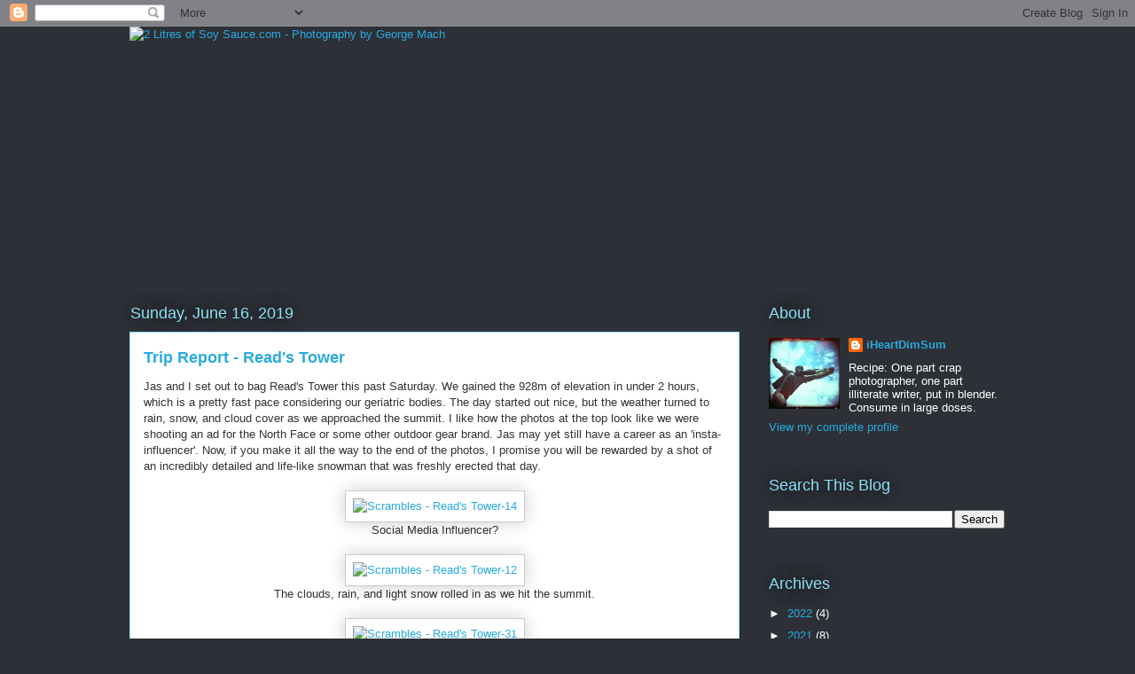

--- FILE ---
content_type: text/html; charset=UTF-8
request_url: http://2litresofsoysaucecom.blogspot.com/2019/06/trip-report-reads-tower.html
body_size: 18444
content:
<!DOCTYPE html>
<html class='v2' dir='ltr' xmlns='http://www.w3.org/1999/xhtml' xmlns:b='http://www.google.com/2005/gml/b' xmlns:data='http://www.google.com/2005/gml/data' xmlns:expr='http://www.google.com/2005/gml/expr'>
<head>
<link href='https://www.blogger.com/static/v1/widgets/335934321-css_bundle_v2.css' rel='stylesheet' type='text/css'/>
<meta content='width=1100' name='viewport'/>
<meta content='text/html; charset=UTF-8' http-equiv='Content-Type'/>
<meta content='blogger' name='generator'/>
<link href='http://2litresofsoysaucecom.blogspot.com/favicon.ico' rel='icon' type='image/x-icon'/>
<link href='http://2litresofsoysaucecom.blogspot.com/2019/06/trip-report-reads-tower.html' rel='canonical'/>
<link rel="alternate" type="application/atom+xml" title="2 Litres of Soy Sauce.com - Photography by George Mach - Atom" href="http://2litresofsoysaucecom.blogspot.com/feeds/posts/default" />
<link rel="alternate" type="application/rss+xml" title="2 Litres of Soy Sauce.com - Photography by George Mach - RSS" href="http://2litresofsoysaucecom.blogspot.com/feeds/posts/default?alt=rss" />
<link rel="service.post" type="application/atom+xml" title="2 Litres of Soy Sauce.com - Photography by George Mach - Atom" href="https://www.blogger.com/feeds/5629119310522875507/posts/default" />

<link rel="alternate" type="application/atom+xml" title="2 Litres of Soy Sauce.com - Photography by George Mach - Atom" href="http://2litresofsoysaucecom.blogspot.com/feeds/6963118807178922795/comments/default" />
<!--Can't find substitution for tag [blog.ieCssRetrofitLinks]-->
<link href='https://live.staticflickr.com/65535/48076769138_af728b9321_z.jpg' rel='image_src'/>
<meta content='http://2litresofsoysaucecom.blogspot.com/2019/06/trip-report-reads-tower.html' property='og:url'/>
<meta content='Trip Report - Read&#39;s Tower' property='og:title'/>
<meta content='Jas and I set out to bag Read&#39;s Tower this past Saturday.  We gained the 928m of elevation in under 2 hours, which is a pretty fast pace con...' property='og:description'/>
<meta content='https://lh3.googleusercontent.com/blogger_img_proxy/AEn0k_v_JijttbSgkqsu2eKgFLZPTAfyBcouX8sOTqsIn7iD_KchKJjK0jr12vFNqjUT6sSfYCTjWyy5OCBnbT17oHJbKbq7x9ofRYfGSf4GarFevPpxvx8hYCY8pKqh4J8zjtQ772A=w1200-h630-p-k-no-nu' property='og:image'/>
<title>2 Litres of Soy Sauce.com - Photography by George Mach: Trip Report - Read's Tower</title>
<style id='page-skin-1' type='text/css'><!--
/*
-----------------------------------------------
Blogger Template Style
Name:     Awesome Inc.
Designer: Tina Chen
URL:      tinachen.org
----------------------------------------------- */
/* Variable definitions
====================
<Variable name="keycolor" description="Main Color" type="color" default="#ffffff"/>
<Group description="Page" selector="body">
<Variable name="body.font" description="Font" type="font"
default="normal normal 13px Arial, Tahoma, Helvetica, FreeSans, sans-serif"/>
<Variable name="body.background.color" description="Background Color" type="color" default="#000000"/>
<Variable name="body.text.color" description="Text Color" type="color" default="#ffffff"/>
</Group>
<Group description="Links" selector=".main-inner">
<Variable name="link.color" description="Link Color" type="color" default="#888888"/>
<Variable name="link.visited.color" description="Visited Color" type="color" default="#444444"/>
<Variable name="link.hover.color" description="Hover Color" type="color" default="#cccccc"/>
</Group>
<Group description="Blog Title" selector=".header h1">
<Variable name="header.font" description="Title Font" type="font"
default="normal bold 40px Arial, Tahoma, Helvetica, FreeSans, sans-serif"/>
<Variable name="header.text.color" description="Title Color" type="color" default="#333333" />
<Variable name="header.background.color" description="Header Background" type="color" default="transparent" />
</Group>
<Group description="Blog Description" selector=".header .description">
<Variable name="description.font" description="Font" type="font"
default="normal normal 14px Arial, Tahoma, Helvetica, FreeSans, sans-serif"/>
<Variable name="description.text.color" description="Text Color" type="color"
default="#333333" />
</Group>
<Group description="Tabs Text" selector=".tabs-inner .widget li a">
<Variable name="tabs.font" description="Font" type="font"
default="normal bold 14px Arial, Tahoma, Helvetica, FreeSans, sans-serif"/>
<Variable name="tabs.text.color" description="Text Color" type="color" default="#333333"/>
<Variable name="tabs.selected.text.color" description="Selected Color" type="color" default="#ffffff"/>
</Group>
<Group description="Tabs Background" selector=".tabs-outer .PageList">
<Variable name="tabs.background.color" description="Background Color" type="color" default="#141414"/>
<Variable name="tabs.selected.background.color" description="Selected Color" type="color" default="#444444"/>
<Variable name="tabs.border.color" description="Border Color" type="color" default="transparent"/>
</Group>
<Group description="Date Header" selector=".main-inner .widget h2.date-header, .main-inner .widget h2.date-header span">
<Variable name="date.font" description="Font" type="font"
default="normal normal 14px Arial, Tahoma, Helvetica, FreeSans, sans-serif"/>
<Variable name="date.text.color" description="Text Color" type="color" default="#666666"/>
<Variable name="date.border.color" description="Border Color" type="color" default="transparent"/>
</Group>
<Group description="Post Title" selector="h3.post-title, h4, h3.post-title a">
<Variable name="post.title.font" description="Font" type="font"
default="normal bold 22px Arial, Tahoma, Helvetica, FreeSans, sans-serif"/>
<Variable name="post.title.text.color" description="Text Color" type="color" default="#333333"/>
</Group>
<Group description="Post Background" selector=".post">
<Variable name="post.background.color" description="Background Color" type="color" default="transparent" />
<Variable name="post.border.color" description="Border Color" type="color" default="transparent" />
<Variable name="post.border.bevel.color" description="Bevel Color" type="color" default="transparent"/>
</Group>
<Group description="Gadget Title" selector="h2">
<Variable name="widget.title.font" description="Font" type="font"
default="normal bold 14px Arial, Tahoma, Helvetica, FreeSans, sans-serif"/>
<Variable name="widget.title.text.color" description="Text Color" type="color" default="#333333"/>
</Group>
<Group description="Gadget Text" selector=".sidebar .widget">
<Variable name="widget.font" description="Font" type="font"
default="normal normal 14px Arial, Tahoma, Helvetica, FreeSans, sans-serif"/>
<Variable name="widget.text.color" description="Text Color" type="color" default="#333333"/>
<Variable name="widget.alternate.text.color" description="Alternate Color" type="color" default="#666666"/>
</Group>
<Group description="Gadget Links" selector=".sidebar .widget">
<Variable name="widget.link.color" description="Link Color" type="color" default="#29aae1"/>
<Variable name="widget.link.visited.color" description="Visited Color" type="color" default="#015782"/>
<Variable name="widget.link.hover.color" description="Hover Color" type="color" default="#29aae1"/>
</Group>
<Group description="Gadget Background" selector=".sidebar .widget">
<Variable name="widget.background.color" description="Background Color" type="color" default="#141414"/>
<Variable name="widget.border.color" description="Border Color" type="color" default="#222222"/>
<Variable name="widget.border.bevel.color" description="Bevel Color" type="color" default="#000000"/>
</Group>
<Group description="Sidebar Background" selector=".column-left-inner .column-right-inner">
<Variable name="widget.outer.background.color" description="Background Color" type="color" default="transparent" />
</Group>
<Group description="Images" selector=".main-inner">
<Variable name="image.background.color" description="Background Color" type="color" default="transparent"/>
<Variable name="image.border.color" description="Border Color" type="color" default="transparent"/>
</Group>
<Group description="Feed" selector=".blog-feeds">
<Variable name="feed.text.color" description="Text Color" type="color" default="#333333"/>
</Group>
<Group description="Feed Links" selector=".blog-feeds">
<Variable name="feed.link.color" description="Link Color" type="color" default="#29aae1"/>
<Variable name="feed.link.visited.color" description="Visited Color" type="color" default="#015782"/>
<Variable name="feed.link.hover.color" description="Hover Color" type="color" default="#29aae1"/>
</Group>
<Group description="Pager" selector=".blog-pager">
<Variable name="pager.background.color" description="Background Color" type="color" default="#ffffff" />
</Group>
<Group description="Footer" selector=".footer-outer">
<Variable name="footer.background.color" description="Background Color" type="color" default="transparent" />
<Variable name="footer.text.color" description="Text Color" type="color" default="#333333" />
</Group>
<Variable name="title.shadow.spread" description="Title Shadow" type="length" default="-1px"/>
<Variable name="body.background" description="Body Background" type="background"
color="#2d3037"
default="$(color) none repeat scroll top left"/>
<Variable name="body.background.gradient.cap" description="Body Gradient Cap" type="url"
default="none"/>
<Variable name="body.background.size" description="Body Background Size" type="string" default="auto"/>
<Variable name="tabs.background.gradient" description="Tabs Background Gradient" type="url"
default="none"/>
<Variable name="header.background.gradient" description="Header Background Gradient" type="url" default="none" />
<Variable name="header.padding.top" description="Header Top Padding" type="length" default="22px" />
<Variable name="header.margin.top" description="Header Top Margin" type="length" default="0" />
<Variable name="header.margin.bottom" description="Header Bottom Margin" type="length" default="0" />
<Variable name="widget.padding.top" description="Widget Padding Top" type="length" default="8px" />
<Variable name="widget.padding.side" description="Widget Padding Side" type="length" default="15px" />
<Variable name="widget.outer.margin.top" description="Widget Top Margin" type="length" default="0" />
<Variable name="widget.outer.background.gradient" description="Gradient" type="url" default="none" />
<Variable name="widget.border.radius" description="Gadget Border Radius" type="length" default="0" />
<Variable name="outer.shadow.spread" description="Outer Shadow Size" type="length" default="0" />
<Variable name="date.header.border.radius.top" description="Date Header Border Radius Top" type="length" default="0" />
<Variable name="date.header.position" description="Date Header Position" type="length" default="15px" />
<Variable name="date.space" description="Date Space" type="length" default="30px" />
<Variable name="date.position" description="Date Float" type="string" default="static" />
<Variable name="date.padding.bottom" description="Date Padding Bottom" type="length" default="0" />
<Variable name="date.border.size" description="Date Border Size" type="length" default="0" />
<Variable name="date.background" description="Date Background" type="background" color="transparent"
default="$(color) none no-repeat scroll top left" />
<Variable name="date.first.border.radius.top" description="Date First top radius" type="length" default="0" />
<Variable name="date.last.space.bottom" description="Date Last Space Bottom" type="length"
default="20px" />
<Variable name="date.last.border.radius.bottom" description="Date Last bottom radius" type="length" default="0" />
<Variable name="post.first.padding.top" description="First Post Padding Top" type="length" default="0" />
<Variable name="image.shadow.spread" description="Image Shadow Size" type="length" default="0"/>
<Variable name="image.border.radius" description="Image Border Radius" type="length" default="0"/>
<Variable name="separator.outdent" description="Separator Outdent" type="length" default="15px" />
<Variable name="title.separator.border.size" description="Widget Title Border Size" type="length" default="1px" />
<Variable name="list.separator.border.size" description="List Separator Border Size" type="length" default="1px" />
<Variable name="shadow.spread" description="Shadow Size" type="length" default="0"/>
<Variable name="startSide" description="Side where text starts in blog language" type="automatic" default="left"/>
<Variable name="endSide" description="Side where text ends in blog language" type="automatic" default="right"/>
<Variable name="date.side" description="Side where date header is placed" type="string" default="right"/>
<Variable name="pager.border.radius.top" description="Pager Border Top Radius" type="length" default="0" />
<Variable name="pager.space.top" description="Pager Top Space" type="length" default="1em" />
<Variable name="footer.background.gradient" description="Background Gradient" type="url" default="none" />
<Variable name="mobile.background.size" description="Mobile Background Size" type="string"
default="auto"/>
<Variable name="mobile.background.overlay" description="Mobile Background Overlay" type="string"
default="transparent none repeat scroll top left"/>
<Variable name="mobile.button.color" description="Mobile Button Color" type="color" default="#ffffff" />
*/
/* Content
----------------------------------------------- */
body {
font: normal normal 13px Arial, Tahoma, Helvetica, FreeSans, sans-serif;
color: #333333;
background: #2d3037 none repeat scroll top left;
}
html body .content-outer {
min-width: 0;
max-width: 100%;
width: 100%;
}
a:link {
text-decoration: none;
color: #29aae1;
}
a:visited {
text-decoration: none;
color: #015782;
}
a:hover {
text-decoration: underline;
color: #29aae1;
}
.body-fauxcolumn-outer .cap-top {
position: absolute;
z-index: 1;
height: 276px;
width: 100%;
background: transparent none repeat-x scroll top left;
_background-image: none;
}
/* Columns
----------------------------------------------- */
.content-inner {
padding: 0;
}
.header-inner .section {
margin: 0 16px;
}
.tabs-inner .section {
margin: 0 16px;
}
.main-inner {
padding-top: 55px;
}
.main-inner .column-center-inner,
.main-inner .column-left-inner,
.main-inner .column-right-inner {
padding: 0 5px;
}
*+html body .main-inner .column-center-inner {
margin-top: -55px;
}
#layout .main-inner .column-center-inner {
margin-top: 0;
}
/* Header
----------------------------------------------- */
.header-outer {
margin: 0 0 15px 0;
background: transparent none repeat scroll 0 0;
}
.Header h1 {
font: normal normal 40px Arial, Tahoma, Helvetica, FreeSans, sans-serif;
color: #8ce1f5;
text-shadow: 0 0 20px #000000;
}
.Header h1 a {
color: #8ce1f5;
}
.Header .description {
font: normal normal 18px Arial, Tahoma, Helvetica, FreeSans, sans-serif;
color: #ffffff;
}
.header-inner .Header .titlewrapper,
.header-inner .Header .descriptionwrapper {
padding-left: 0;
padding-right: 0;
margin-bottom: 0;
}
.header-inner .Header .titlewrapper {
padding-top: 22px;
}
/* Tabs
----------------------------------------------- */
.tabs-outer {
overflow: hidden;
position: relative;
background: #29aae1 url(//www.blogblog.com/1kt/awesomeinc/tabs_gradient_light.png) repeat scroll 0 0;
}
#layout .tabs-outer {
overflow: visible;
}
.tabs-cap-top, .tabs-cap-bottom {
position: absolute;
width: 100%;
border-top: 1px solid #2d3037;
}
.tabs-cap-bottom {
bottom: 0;
}
.tabs-inner .widget li a {
display: inline-block;
margin: 0;
padding: .6em 1.5em;
font: normal normal 13px Arial, Tahoma, Helvetica, FreeSans, sans-serif;
color: #ffffff;
border-top: 1px solid #2d3037;
border-bottom: 1px solid #2d3037;
border-left: 1px solid #2d3037;
height: 16px;
line-height: 16px;
}
.tabs-inner .widget li:last-child a {
border-right: 1px solid #2d3037;
}
.tabs-inner .widget li.selected a, .tabs-inner .widget li a:hover {
background: #01689c url(//www.blogblog.com/1kt/awesomeinc/tabs_gradient_light.png) repeat-x scroll 0 -100px;
color: #ffffff;
}
/* Headings
----------------------------------------------- */
h2 {
font: normal normal 18px Arial, Tahoma, Helvetica, FreeSans, sans-serif;
color: #8ce1f5;
}
/* Widgets
----------------------------------------------- */
.main-inner .section {
margin: 0 27px;
padding: 0;
}
.main-inner .column-left-outer,
.main-inner .column-right-outer {
margin-top: -3.3em;
}
#layout .main-inner .column-left-outer,
#layout .main-inner .column-right-outer {
margin-top: 0;
}
.main-inner .column-left-inner,
.main-inner .column-right-inner {
background: transparent none repeat 0 0;
-moz-box-shadow: 0 0 0 rgba(0, 0, 0, .2);
-webkit-box-shadow: 0 0 0 rgba(0, 0, 0, .2);
-goog-ms-box-shadow: 0 0 0 rgba(0, 0, 0, .2);
box-shadow: 0 0 0 rgba(0, 0, 0, .2);
-moz-border-radius: 0;
-webkit-border-radius: 0;
-goog-ms-border-radius: 0;
border-radius: 0;
}
#layout .main-inner .column-left-inner,
#layout .main-inner .column-right-inner {
margin-top: 0;
}
.sidebar .widget {
font: normal normal 13px Arial, Tahoma, Helvetica, FreeSans, sans-serif;
color: #ffffff;
}
.sidebar .widget a:link {
color: #29aae1;
}
.sidebar .widget a:visited {
color: #015782;
}
.sidebar .widget a:hover {
color: #29aae1;
}
.sidebar .widget h2 {
text-shadow: 0 0 20px #000000;
}
.main-inner .widget {
background-color: transparent;
border: 1px solid transparent;
padding: 0 0 15px;
margin: 20px -16px;
-moz-box-shadow: 0 0 0 rgba(0, 0, 0, .2);
-webkit-box-shadow: 0 0 0 rgba(0, 0, 0, .2);
-goog-ms-box-shadow: 0 0 0 rgba(0, 0, 0, .2);
box-shadow: 0 0 0 rgba(0, 0, 0, .2);
-moz-border-radius: 0;
-webkit-border-radius: 0;
-goog-ms-border-radius: 0;
border-radius: 0;
}
.main-inner .widget h2 {
margin: 0 -0;
padding: .6em 0 .5em;
border-bottom: 1px solid transparent;
}
.footer-inner .widget h2 {
padding: 0 0 .4em;
border-bottom: 1px solid transparent;
}
.main-inner .widget h2 + div, .footer-inner .widget h2 + div {
border-top: 0 solid transparent;
padding-top: 8px;
}
.main-inner .widget .widget-content {
margin: 0 -0;
padding: 7px 0 0;
}
.main-inner .widget ul, .main-inner .widget #ArchiveList ul.flat {
margin: -8px -15px 0;
padding: 0;
list-style: none;
}
.main-inner .widget #ArchiveList {
margin: -8px 0 0;
}
.main-inner .widget ul li, .main-inner .widget #ArchiveList ul.flat li {
padding: .5em 15px;
text-indent: 0;
color: #ffffff;
border-top: 0 solid transparent;
border-bottom: 1px solid transparent;
}
.main-inner .widget #ArchiveList ul li {
padding-top: .25em;
padding-bottom: .25em;
}
.main-inner .widget ul li:first-child, .main-inner .widget #ArchiveList ul.flat li:first-child {
border-top: none;
}
.main-inner .widget ul li:last-child, .main-inner .widget #ArchiveList ul.flat li:last-child {
border-bottom: none;
}
.post-body {
position: relative;
}
.main-inner .widget .post-body ul {
padding: 0 2.5em;
margin: .5em 0;
list-style: disc;
}
.main-inner .widget .post-body ul li {
padding: 0.25em 0;
margin-bottom: .25em;
color: #333333;
border: none;
}
.footer-inner .widget ul {
padding: 0;
list-style: none;
}
.widget .zippy {
color: #ffffff;
}
/* Posts
----------------------------------------------- */
body .main-inner .Blog {
padding: 0;
margin-bottom: 1em;
background-color: transparent;
border: none;
-moz-box-shadow: 0 0 0 rgba(0, 0, 0, 0);
-webkit-box-shadow: 0 0 0 rgba(0, 0, 0, 0);
-goog-ms-box-shadow: 0 0 0 rgba(0, 0, 0, 0);
box-shadow: 0 0 0 rgba(0, 0, 0, 0);
}
.main-inner .section:last-child .Blog:last-child {
padding: 0;
margin-bottom: 1em;
}
.main-inner .widget h2.date-header {
margin: 0 -15px 1px;
padding: 0 0 0 0;
font: normal normal 18px Arial, Tahoma, Helvetica, FreeSans, sans-serif;
color: #8ce1f5;
background: transparent none no-repeat fixed center center;
border-top: 0 solid transparent;
border-bottom: 1px solid transparent;
-moz-border-radius-topleft: 0;
-moz-border-radius-topright: 0;
-webkit-border-top-left-radius: 0;
-webkit-border-top-right-radius: 0;
border-top-left-radius: 0;
border-top-right-radius: 0;
position: absolute;
bottom: 100%;
left: 0;
text-shadow: 0 0 20px #000000;
}
.main-inner .widget h2.date-header span {
font: normal normal 18px Arial, Tahoma, Helvetica, FreeSans, sans-serif;
display: block;
padding: .5em 15px;
border-left: 0 solid transparent;
border-right: 0 solid transparent;
}
.date-outer {
position: relative;
margin: 55px 0 20px;
padding: 0 15px;
background-color: #ffffff;
border: 1px solid #8ce1f5;
-moz-box-shadow: 0 0 0 rgba(0, 0, 0, .2);
-webkit-box-shadow: 0 0 0 rgba(0, 0, 0, .2);
-goog-ms-box-shadow: 0 0 0 rgba(0, 0, 0, .2);
box-shadow: 0 0 0 rgba(0, 0, 0, .2);
-moz-border-radius: 0;
-webkit-border-radius: 0;
-goog-ms-border-radius: 0;
border-radius: 0;
}
.date-outer:first-child {
margin-top: 0;
}
.date-outer:last-child {
margin-bottom: 0;
-moz-border-radius-bottomleft: 0;
-moz-border-radius-bottomright: 0;
-webkit-border-bottom-left-radius: 0;
-webkit-border-bottom-right-radius: 0;
-goog-ms-border-bottom-left-radius: 0;
-goog-ms-border-bottom-right-radius: 0;
border-bottom-left-radius: 0;
border-bottom-right-radius: 0;
}
.date-posts {
margin: 0 -0;
padding: 0 0;
clear: both;
}
.post-outer, .inline-ad {
border-top: 1px solid #8ce1f5;
margin: 0 -0;
padding: 15px 0;
}
.post-outer {
padding-bottom: 10px;
}
.post-outer:first-child {
padding-top: 10px;
border-top: none;
}
.post-outer:last-child, .inline-ad:last-child {
border-bottom: none;
}
.post-body {
position: relative;
}
.post-body img {
padding: 8px;
background: #ffffff;
border: 1px solid #cccccc;
-moz-box-shadow: 0 0 20px rgba(0, 0, 0, .2);
-webkit-box-shadow: 0 0 20px rgba(0, 0, 0, .2);
box-shadow: 0 0 20px rgba(0, 0, 0, .2);
-moz-border-radius: 0;
-webkit-border-radius: 0;
border-radius: 0;
}
h3.post-title, h4 {
font: normal bold 18px Arial, Tahoma, Helvetica, FreeSans, sans-serif;
color: #29aae1;
}
h3.post-title a {
font: normal bold 18px Arial, Tahoma, Helvetica, FreeSans, sans-serif;
color: #29aae1;
}
h3.post-title a:hover {
color: #29aae1;
text-decoration: underline;
}
.post-header {
margin: 0 0 1em;
}
.post-body {
line-height: 1.4;
}
.post-outer h2 {
color: #333333;
}
.post-footer {
margin: 1.5em 0 0;
}
#blog-pager {
padding: 15px;
font-size: 120%;
background-color: transparent;
border: 1px solid transparent;
-moz-box-shadow: 0 0 0 rgba(0, 0, 0, .2);
-webkit-box-shadow: 0 0 0 rgba(0, 0, 0, .2);
-goog-ms-box-shadow: 0 0 0 rgba(0, 0, 0, .2);
box-shadow: 0 0 0 rgba(0, 0, 0, .2);
-moz-border-radius: 0;
-webkit-border-radius: 0;
-goog-ms-border-radius: 0;
border-radius: 0;
-moz-border-radius-topleft: 0;
-moz-border-radius-topright: 0;
-webkit-border-top-left-radius: 0;
-webkit-border-top-right-radius: 0;
-goog-ms-border-top-left-radius: 0;
-goog-ms-border-top-right-radius: 0;
border-top-left-radius: 0;
border-top-right-radius-topright: 0;
margin-top: 0;
}
.blog-feeds, .post-feeds {
margin: 1em 0;
text-align: center;
color: #ffffff;
}
.blog-feeds a, .post-feeds a {
color: #29aae1;
}
.blog-feeds a:visited, .post-feeds a:visited {
color: #015782;
}
.blog-feeds a:hover, .post-feeds a:hover {
color: #29aae1;
}
.post-outer .comments {
margin-top: 2em;
}
/* Comments
----------------------------------------------- */
.comments .comments-content .icon.blog-author {
background-repeat: no-repeat;
background-image: url([data-uri]);
}
.comments .comments-content .loadmore a {
border-top: 1px solid #2d3037;
border-bottom: 1px solid #2d3037;
}
.comments .continue {
border-top: 2px solid #2d3037;
}
/* Footer
----------------------------------------------- */
.footer-outer {
margin: -0 0 -1px;
padding: 0 0 0;
color: #ffffff;
overflow: hidden;
}
.footer-fauxborder-left {
border-top: 1px solid transparent;
background: transparent none repeat scroll 0 0;
-moz-box-shadow: 0 0 0 rgba(0, 0, 0, .2);
-webkit-box-shadow: 0 0 0 rgba(0, 0, 0, .2);
-goog-ms-box-shadow: 0 0 0 rgba(0, 0, 0, .2);
box-shadow: 0 0 0 rgba(0, 0, 0, .2);
margin: 0 -0;
}
/* Mobile
----------------------------------------------- */
body.mobile {
background-size: auto;
}
.mobile .body-fauxcolumn-outer {
background: transparent none repeat scroll top left;
}
*+html body.mobile .main-inner .column-center-inner {
margin-top: 0;
}
.mobile .main-inner .widget {
padding: 0 0 15px;
}
.mobile .main-inner .widget h2 + div,
.mobile .footer-inner .widget h2 + div {
border-top: none;
padding-top: 0;
}
.mobile .footer-inner .widget h2 {
padding: 0.5em 0;
border-bottom: none;
}
.mobile .main-inner .widget .widget-content {
margin: 0;
padding: 7px 0 0;
}
.mobile .main-inner .widget ul,
.mobile .main-inner .widget #ArchiveList ul.flat {
margin: 0 -15px 0;
}
.mobile .main-inner .widget h2.date-header {
left: 0;
}
.mobile .date-header span {
padding: 0.4em 0;
}
.mobile .date-outer:first-child {
margin-bottom: 0;
border: 1px solid #8ce1f5;
-moz-border-radius-topleft: 0;
-moz-border-radius-topright: 0;
-webkit-border-top-left-radius: 0;
-webkit-border-top-right-radius: 0;
-goog-ms-border-top-left-radius: 0;
-goog-ms-border-top-right-radius: 0;
border-top-left-radius: 0;
border-top-right-radius: 0;
}
.mobile .date-outer {
border-color: #8ce1f5;
border-width: 0 1px 1px;
}
.mobile .date-outer:last-child {
margin-bottom: 0;
}
.mobile .main-inner {
padding: 0;
}
.mobile .header-inner .section {
margin: 0;
}
.mobile .post-outer, .mobile .inline-ad {
padding: 5px 0;
}
.mobile .tabs-inner .section {
margin: 0 10px;
}
.mobile .main-inner .widget h2 {
margin: 0;
padding: 0;
}
.mobile .main-inner .widget h2.date-header span {
padding: 0;
}
.mobile .main-inner .widget .widget-content {
margin: 0;
padding: 7px 0 0;
}
.mobile #blog-pager {
border: 1px solid transparent;
background: transparent none repeat scroll 0 0;
}
.mobile .main-inner .column-left-inner,
.mobile .main-inner .column-right-inner {
background: transparent none repeat 0 0;
-moz-box-shadow: none;
-webkit-box-shadow: none;
-goog-ms-box-shadow: none;
box-shadow: none;
}
.mobile .date-posts {
margin: 0;
padding: 0;
}
.mobile .footer-fauxborder-left {
margin: 0;
border-top: inherit;
}
.mobile .main-inner .section:last-child .Blog:last-child {
margin-bottom: 0;
}
.mobile-index-contents {
color: #333333;
}
.mobile .mobile-link-button {
background: #29aae1 url(//www.blogblog.com/1kt/awesomeinc/tabs_gradient_light.png) repeat scroll 0 0;
}
.mobile-link-button a:link, .mobile-link-button a:visited {
color: #ffffff;
}
.mobile .tabs-inner .PageList .widget-content {
background: transparent;
border-top: 1px solid;
border-color: #2d3037;
color: #ffffff;
}
.mobile .tabs-inner .PageList .widget-content .pagelist-arrow {
border-left: 1px solid #2d3037;
}

--></style>
<style id='template-skin-1' type='text/css'><!--
body {
min-width: 1020px;
}
.content-outer, .content-fauxcolumn-outer, .region-inner {
min-width: 1020px;
max-width: 1020px;
_width: 1020px;
}
.main-inner .columns {
padding-left: 0;
padding-right: 300px;
}
.main-inner .fauxcolumn-center-outer {
left: 0;
right: 300px;
/* IE6 does not respect left and right together */
_width: expression(this.parentNode.offsetWidth -
parseInt("0") -
parseInt("300px") + 'px');
}
.main-inner .fauxcolumn-left-outer {
width: 0;
}
.main-inner .fauxcolumn-right-outer {
width: 300px;
}
.main-inner .column-left-outer {
width: 0;
right: 100%;
margin-left: -0;
}
.main-inner .column-right-outer {
width: 300px;
margin-right: -300px;
}
#layout {
min-width: 0;
}
#layout .content-outer {
min-width: 0;
width: 800px;
}
#layout .region-inner {
min-width: 0;
width: auto;
}
--></style>
<link href='https://www.blogger.com/dyn-css/authorization.css?targetBlogID=5629119310522875507&amp;zx=e9ac9fd2-af7d-4b97-b6b0-eea82cb749fe' media='none' onload='if(media!=&#39;all&#39;)media=&#39;all&#39;' rel='stylesheet'/><noscript><link href='https://www.blogger.com/dyn-css/authorization.css?targetBlogID=5629119310522875507&amp;zx=e9ac9fd2-af7d-4b97-b6b0-eea82cb749fe' rel='stylesheet'/></noscript>
<meta name='google-adsense-platform-account' content='ca-host-pub-1556223355139109'/>
<meta name='google-adsense-platform-domain' content='blogspot.com'/>

</head>
<body class='loading'>
<div class='navbar section' id='navbar'><div class='widget Navbar' data-version='1' id='Navbar1'><script type="text/javascript">
    function setAttributeOnload(object, attribute, val) {
      if(window.addEventListener) {
        window.addEventListener('load',
          function(){ object[attribute] = val; }, false);
      } else {
        window.attachEvent('onload', function(){ object[attribute] = val; });
      }
    }
  </script>
<div id="navbar-iframe-container"></div>
<script type="text/javascript" src="https://apis.google.com/js/platform.js"></script>
<script type="text/javascript">
      gapi.load("gapi.iframes:gapi.iframes.style.bubble", function() {
        if (gapi.iframes && gapi.iframes.getContext) {
          gapi.iframes.getContext().openChild({
              url: 'https://www.blogger.com/navbar/5629119310522875507?po\x3d6963118807178922795\x26origin\x3dhttp://2litresofsoysaucecom.blogspot.com',
              where: document.getElementById("navbar-iframe-container"),
              id: "navbar-iframe"
          });
        }
      });
    </script><script type="text/javascript">
(function() {
var script = document.createElement('script');
script.type = 'text/javascript';
script.src = '//pagead2.googlesyndication.com/pagead/js/google_top_exp.js';
var head = document.getElementsByTagName('head')[0];
if (head) {
head.appendChild(script);
}})();
</script>
</div></div>
<div class='body-fauxcolumns'>
<div class='fauxcolumn-outer body-fauxcolumn-outer'>
<div class='cap-top'>
<div class='cap-left'></div>
<div class='cap-right'></div>
</div>
<div class='fauxborder-left'>
<div class='fauxborder-right'></div>
<div class='fauxcolumn-inner'>
</div>
</div>
<div class='cap-bottom'>
<div class='cap-left'></div>
<div class='cap-right'></div>
</div>
</div>
</div>
<div class='content'>
<div class='content-fauxcolumns'>
<div class='fauxcolumn-outer content-fauxcolumn-outer'>
<div class='cap-top'>
<div class='cap-left'></div>
<div class='cap-right'></div>
</div>
<div class='fauxborder-left'>
<div class='fauxborder-right'></div>
<div class='fauxcolumn-inner'>
</div>
</div>
<div class='cap-bottom'>
<div class='cap-left'></div>
<div class='cap-right'></div>
</div>
</div>
</div>
<div class='content-outer'>
<div class='content-cap-top cap-top'>
<div class='cap-left'></div>
<div class='cap-right'></div>
</div>
<div class='fauxborder-left content-fauxborder-left'>
<div class='fauxborder-right content-fauxborder-right'></div>
<div class='content-inner'>
<header>
<div class='header-outer'>
<div class='header-cap-top cap-top'>
<div class='cap-left'></div>
<div class='cap-right'></div>
</div>
<div class='fauxborder-left header-fauxborder-left'>
<div class='fauxborder-right header-fauxborder-right'></div>
<div class='region-inner header-inner'>
<div class='header section' id='header'><div class='widget Header' data-version='1' id='Header1'>
<div id='header-inner'>
<a href='http://2litresofsoysaucecom.blogspot.com/' style='display: block'>
<img alt='2 Litres of Soy Sauce.com - Photography by George Mach' height='274px; ' id='Header1_headerimg' src='http://farm6.staticflickr.com/5537/11903910735_60bfdd25a7_o.jpg' style='display: block' width='980px; '/>
</a>
</div>
</div></div>
</div>
</div>
<div class='header-cap-bottom cap-bottom'>
<div class='cap-left'></div>
<div class='cap-right'></div>
</div>
</div>
</header>
<div class='tabs-outer'>
<div class='tabs-cap-top cap-top'>
<div class='cap-left'></div>
<div class='cap-right'></div>
</div>
<div class='fauxborder-left tabs-fauxborder-left'>
<div class='fauxborder-right tabs-fauxborder-right'></div>
<div class='region-inner tabs-inner'>
<div class='tabs no-items section' id='crosscol'></div>
<div class='tabs no-items section' id='crosscol-overflow'></div>
</div>
</div>
<div class='tabs-cap-bottom cap-bottom'>
<div class='cap-left'></div>
<div class='cap-right'></div>
</div>
</div>
<div class='main-outer'>
<div class='main-cap-top cap-top'>
<div class='cap-left'></div>
<div class='cap-right'></div>
</div>
<div class='fauxborder-left main-fauxborder-left'>
<div class='fauxborder-right main-fauxborder-right'></div>
<div class='region-inner main-inner'>
<div class='columns fauxcolumns'>
<div class='fauxcolumn-outer fauxcolumn-center-outer'>
<div class='cap-top'>
<div class='cap-left'></div>
<div class='cap-right'></div>
</div>
<div class='fauxborder-left'>
<div class='fauxborder-right'></div>
<div class='fauxcolumn-inner'>
</div>
</div>
<div class='cap-bottom'>
<div class='cap-left'></div>
<div class='cap-right'></div>
</div>
</div>
<div class='fauxcolumn-outer fauxcolumn-left-outer'>
<div class='cap-top'>
<div class='cap-left'></div>
<div class='cap-right'></div>
</div>
<div class='fauxborder-left'>
<div class='fauxborder-right'></div>
<div class='fauxcolumn-inner'>
</div>
</div>
<div class='cap-bottom'>
<div class='cap-left'></div>
<div class='cap-right'></div>
</div>
</div>
<div class='fauxcolumn-outer fauxcolumn-right-outer'>
<div class='cap-top'>
<div class='cap-left'></div>
<div class='cap-right'></div>
</div>
<div class='fauxborder-left'>
<div class='fauxborder-right'></div>
<div class='fauxcolumn-inner'>
</div>
</div>
<div class='cap-bottom'>
<div class='cap-left'></div>
<div class='cap-right'></div>
</div>
</div>
<!-- corrects IE6 width calculation -->
<div class='columns-inner'>
<div class='column-center-outer'>
<div class='column-center-inner'>
<div class='main section' id='main'><div class='widget Blog' data-version='1' id='Blog1'>
<div class='blog-posts hfeed'>

          <div class="date-outer">
        
<h2 class='date-header'><span>Sunday, June 16, 2019</span></h2>

          <div class="date-posts">
        
<div class='post-outer'>
<div class='post hentry' itemprop='blogPost' itemscope='itemscope' itemtype='http://schema.org/BlogPosting'>
<meta content='https://live.staticflickr.com/65535/48076769138_af728b9321_z.jpg' itemprop='image_url'/>
<meta content='5629119310522875507' itemprop='blogId'/>
<meta content='6963118807178922795' itemprop='postId'/>
<a name='6963118807178922795'></a>
<h3 class='post-title entry-title' itemprop='name'>
Trip Report - Read's Tower
</h3>
<div class='post-header'>
<div class='post-header-line-1'></div>
</div>
<div class='post-body entry-content' id='post-body-6963118807178922795' itemprop='description articleBody'>
Jas and I set out to bag Read's Tower this past Saturday.  We gained the 928m of elevation in under 2 hours, which is a pretty fast pace considering our geriatric bodies.  The day started out nice, but the weather turned to rain, snow, and cloud cover as we approached the summit.  I like how the photos at the top look like we were shooting an ad for the North Face or some other outdoor gear brand.  Jas may yet still have a career as an 'insta-influencer'.  Now, if you make it all the way to the end of the photos, I promise you will be rewarded by a shot of an incredibly detailed and life-like snowman that was freshly erected that day.   <br />
<br />
<center><a href="https://www.flickr.com/photos/65605979@N02/48076769138/in/dateposted/" title="Scrambles - Read&#39;s Tower-14"><img alt="Scrambles - Read&#39;s Tower-14" height="427" src="https://live.staticflickr.com/65535/48076769138_af728b9321_z.jpg" width="640"></a><br />
Social Media Influencer?<br />
<br />
<a href="https://www.flickr.com/photos/65605979@N02/48076836312/in/photostream/" title="Scrambles - Read&#39;s Tower-12"><img alt="Scrambles - Read&#39;s Tower-12" height="427" src="https://live.staticflickr.com/65535/48076836312_0a8865f104_z.jpg" width="640"></a><br />
The clouds, rain, and light snow rolled in as we hit the summit.<br />
<br />
<a href="https://www.flickr.com/photos/65605979@N02/48076768418/in/dateposted/" title="Scrambles - Read&#39;s Tower-31"><img alt="Scrambles - Read&#39;s Tower-31" height="427" src="https://live.staticflickr.com/65535/48076768418_8dab504d71_z.jpg" width="640"></a><br />
It's me!<br />
<br />
<a href="https://www.flickr.com/photos/65605979@N02/48076729596/in/dateposted/" title="Scrambles - Read&#39;s Tower-28"><img alt="Scrambles - Read&#39;s Tower-28" height="427" src="https://live.staticflickr.com/65535/48076729596_07e15ca8f3_z.jpg" width="640"></a><br />
<br />
<a href="https://www.flickr.com/photos/65605979@N02/48076729671/in/dateposted/" title="Scrambles - Read&#39;s Tower-27"><img alt="Scrambles - Read&#39;s Tower-27" height="800" src="https://live.staticflickr.com/65535/48076729671_9f25a8a31e_c.jpg" width="533"></a><br />
Summit of Read's Tower on the right, Mt. Sparrowhawk on the left.<br />
<br />
<a href="https://www.flickr.com/photos/65605979@N02/48076769308/in/photostream/" title="Scrambles - Read&#39;s Tower-9"><img alt="Scrambles - Read&#39;s Tower-9" height="800" src="https://live.staticflickr.com/65535/48076769308_dba0acaa5c_c.jpg" width="533"></a><br />
<br />
<a href="https://www.flickr.com/photos/65605979@N02/48076730221/in/photostream/" title="Scrambles - Read&#39;s Tower-16"><img alt="Scrambles - Read&#39;s Tower-16" height="427" src="https://live.staticflickr.com/65535/48076730221_617e6cfb48_z.jpg" width="640"></a><br />
<br />
<a href="https://www.flickr.com/photos/65605979@N02/48076836102/in/photostream/" title="Scrambles - Read&#39;s Tower-17"><img alt="Scrambles - Read&#39;s Tower-17" height="800" src="https://live.staticflickr.com/65535/48076836102_30633198bb_c.jpg" width="533"></a><br />
<br />
<a href="https://www.flickr.com/photos/65605979@N02/48076836232/in/photostream/" title="Scrambles - Read&#39;s Tower-13"><img alt="Scrambles - Read&#39;s Tower-13" height="427" src="https://live.staticflickr.com/65535/48076836232_c84c41b16b_z.jpg" width="640"></a><br />
<br />
<a href="https://www.flickr.com/photos/65605979@N02/48076836332/in/photostream/" title="Scrambles - Read&#39;s Tower-11"><img alt="Scrambles - Read&#39;s Tower-11" height="427" src="https://live.staticflickr.com/65535/48076836332_eb7b19775b_z.jpg" width="640"></a><br />
<br />
<a href="https://www.flickr.com/photos/65605979@N02/48076836357/in/photostream/" title="Scrambles - Read&#39;s Tower-10"><img alt="Scrambles - Read&#39;s Tower-10" height="427" src="https://live.staticflickr.com/65535/48076836357_53b548ca1b_z.jpg" width="640"></a><br />
Summit Beers:  St. Ambroise Pamplemousse IPA, and some random Mikkeler Sour.<br />
<br />
<a href="https://www.flickr.com/photos/65605979@N02/48076768878/in/photostream/" title="Scrambles - Read&#39;s Tower-19"><img alt="Scrambles - Read&#39;s Tower-19" height="427" src="https://live.staticflickr.com/65535/48076768878_cbcb806863_z.jpg" width="640"></a><br />
<br />
<a href="https://www.flickr.com/photos/65605979@N02/48076729901/in/photostream/" title="Scrambles - Read&#39;s Tower-24"><img alt="Scrambles - Read&#39;s Tower-24" height="800" src="https://live.staticflickr.com/65535/48076729901_3d7c947982_c.jpg" width="533"></a><br />
<br />
<a href="https://www.flickr.com/photos/65605979@N02/48076835847/in/photostream/" title="Scrambles - Read&#39;s Tower-22"><img alt="Scrambles - Read&#39;s Tower-22" height="427" src="https://live.staticflickr.com/65535/48076835847_8c5b4c9a54_z.jpg" width="640"></a><br />
<br />
<a href="https://www.flickr.com/photos/65605979@N02/48076835822/in/photostream/" title="Scrambles - Read&#39;s Tower-23"><img alt="Scrambles - Read&#39;s Tower-23" height="427" src="https://live.staticflickr.com/65535/48076835822_de80952a17_z.jpg" width="640"></a><br />
<br />
<a href="https://www.flickr.com/photos/65605979@N02/48076768278/in/photostream/" title="Scrambles - Read&#39;s Tower-30"><img alt="Scrambles - Read&#39;s Tower-30" height="427" src="https://live.staticflickr.com/65535/48076768278_4b2dab94c6_z.jpg" width="640"></a><br />
See... I told you there'd be a snowMAN.  I had no hand in building this sculpture, but I will admit to giggling immaturely at it.<br />
</center>
<div style='clear: both;'></div>
</div>
<div class='post-footer'>
<div class='post-footer-line post-footer-line-1'><span class='post-author vcard'>
Posted by
<span class='fn' itemprop='author' itemscope='itemscope' itemtype='http://schema.org/Person'>
<meta content='https://www.blogger.com/profile/02443318673221902687' itemprop='url'/>
<a class='g-profile' href='https://www.blogger.com/profile/02443318673221902687' rel='author' title='author profile'>
<span itemprop='name'>iHeartDimSum</span>
</a>
</span>
</span>
<span class='post-timestamp'>
at
<meta content='http://2litresofsoysaucecom.blogspot.com/2019/06/trip-report-reads-tower.html' itemprop='url'/>
<a class='timestamp-link' href='http://2litresofsoysaucecom.blogspot.com/2019/06/trip-report-reads-tower.html' rel='bookmark' title='permanent link'><abbr class='published' itemprop='datePublished' title='2019-06-16T20:57:00-06:00'>8:57&#8239;PM</abbr></a>
</span>
<span class='post-comment-link'>
</span>
<span class='post-icons'>
<span class='item-action'>
<a href='https://www.blogger.com/email-post/5629119310522875507/6963118807178922795' title='Email Post'>
<img alt='' class='icon-action' height='13' src='http://img1.blogblog.com/img/icon18_email.gif' width='18'/>
</a>
</span>
<span class='item-control blog-admin pid-523503225'>
<a href='https://www.blogger.com/post-edit.g?blogID=5629119310522875507&postID=6963118807178922795&from=pencil' title='Edit Post'>
<img alt='' class='icon-action' height='18' src='https://resources.blogblog.com/img/icon18_edit_allbkg.gif' width='18'/>
</a>
</span>
</span>
<div class='post-share-buttons goog-inline-block'>
<a class='goog-inline-block share-button sb-email' href='https://www.blogger.com/share-post.g?blogID=5629119310522875507&postID=6963118807178922795&target=email' target='_blank' title='Email This'><span class='share-button-link-text'>Email This</span></a><a class='goog-inline-block share-button sb-blog' href='https://www.blogger.com/share-post.g?blogID=5629119310522875507&postID=6963118807178922795&target=blog' onclick='window.open(this.href, "_blank", "height=270,width=475"); return false;' target='_blank' title='BlogThis!'><span class='share-button-link-text'>BlogThis!</span></a><a class='goog-inline-block share-button sb-twitter' href='https://www.blogger.com/share-post.g?blogID=5629119310522875507&postID=6963118807178922795&target=twitter' target='_blank' title='Share to X'><span class='share-button-link-text'>Share to X</span></a><a class='goog-inline-block share-button sb-facebook' href='https://www.blogger.com/share-post.g?blogID=5629119310522875507&postID=6963118807178922795&target=facebook' onclick='window.open(this.href, "_blank", "height=430,width=640"); return false;' target='_blank' title='Share to Facebook'><span class='share-button-link-text'>Share to Facebook</span></a><a class='goog-inline-block share-button sb-pinterest' href='https://www.blogger.com/share-post.g?blogID=5629119310522875507&postID=6963118807178922795&target=pinterest' target='_blank' title='Share to Pinterest'><span class='share-button-link-text'>Share to Pinterest</span></a>
</div>
</div>
<div class='post-footer-line post-footer-line-2'><span class='post-labels'>
Labels:
<a href='http://2litresofsoysaucecom.blogspot.com/search/label/Hiking' rel='tag'>Hiking</a>,
<a href='http://2litresofsoysaucecom.blogspot.com/search/label/Read%27s%20Tower' rel='tag'>Read&#39;s Tower</a>,
<a href='http://2litresofsoysaucecom.blogspot.com/search/label/Scrambles' rel='tag'>Scrambles</a>
</span>
</div>
<div class='post-footer-line post-footer-line-3'></div>
</div>
</div>
<div class='comments' id='comments'>
<a name='comments'></a>
<h4>No comments:</h4>
<div id='Blog1_comments-block-wrapper'>
<dl class='avatar-comment-indent' id='comments-block'>
</dl>
</div>
<p class='comment-footer'>
<div class='comment-form'>
<a name='comment-form'></a>
<h4 id='comment-post-message'>Post a Comment</h4>
<p>
</p>
<a href='https://www.blogger.com/comment/frame/5629119310522875507?po=6963118807178922795&hl=en&saa=85391&origin=http://2litresofsoysaucecom.blogspot.com' id='comment-editor-src'></a>
<iframe allowtransparency='true' class='blogger-iframe-colorize blogger-comment-from-post' frameborder='0' height='410px' id='comment-editor' name='comment-editor' src='' width='100%'></iframe>
<script src='https://www.blogger.com/static/v1/jsbin/2830521187-comment_from_post_iframe.js' type='text/javascript'></script>
<script type='text/javascript'>
      BLOG_CMT_createIframe('https://www.blogger.com/rpc_relay.html');
    </script>
</div>
</p>
</div>
</div>

        </div></div>
      
</div>
<div class='blog-pager' id='blog-pager'>
<span id='blog-pager-newer-link'>
<a class='blog-pager-newer-link' href='http://2litresofsoysaucecom.blogspot.com/2019/07/trip-report-mt-cory.html' id='Blog1_blog-pager-newer-link' title='Newer Post'>Newer Post</a>
</span>
<span id='blog-pager-older-link'>
<a class='blog-pager-older-link' href='http://2litresofsoysaucecom.blogspot.com/2019/06/blossom-season.html' id='Blog1_blog-pager-older-link' title='Older Post'>Older Post</a>
</span>
<a class='home-link' href='http://2litresofsoysaucecom.blogspot.com/'>Home</a>
</div>
<div class='clear'></div>
<div class='post-feeds'>
<div class='feed-links'>
Subscribe to:
<a class='feed-link' href='http://2litresofsoysaucecom.blogspot.com/feeds/6963118807178922795/comments/default' target='_blank' type='application/atom+xml'>Post Comments (Atom)</a>
</div>
</div>
</div></div>
</div>
</div>
<div class='column-left-outer'>
<div class='column-left-inner'>
<aside>
</aside>
</div>
</div>
<div class='column-right-outer'>
<div class='column-right-inner'>
<aside>
<div class='sidebar section' id='sidebar-right-1'><div class='widget Profile' data-version='1' id='Profile2'>
<h2>About</h2>
<div class='widget-content'>
<a href='https://www.blogger.com/profile/02443318673221902687'><img alt='My photo' class='profile-img' height='80' src='//blogger.googleusercontent.com/img/b/R29vZ2xl/AVvXsEiAokU_2RShZDy1Wahd99j6_V4yQTFfMb6DBvGduV32kvVNQ2z68uqpDj3-mY5O0_b-HORjjLWU7OrtnurQNuNXuvot5KEfez5TBI6Z6bFnHyCfrDUoWwSaF8z-i02DQU8/s1600/*' width='80'/></a>
<dl class='profile-datablock'>
<dt class='profile-data'>
<a class='profile-name-link g-profile' href='https://www.blogger.com/profile/02443318673221902687' rel='author' style='background-image: url(//www.blogger.com/img/logo-16.png);'>
iHeartDimSum
</a>
</dt>
<dd class='profile-textblock'>Recipe: One part crap photographer, one part illiterate writer, put in blender.  Consume in large doses.</dd>
</dl>
<a class='profile-link' href='https://www.blogger.com/profile/02443318673221902687' rel='author'>View my complete profile</a>
<div class='clear'></div>
</div>
</div><div class='widget BlogSearch' data-version='1' id='BlogSearch1'>
<h2 class='title'>Search This Blog</h2>
<div class='widget-content'>
<div id='BlogSearch1_form'>
<form action='http://2litresofsoysaucecom.blogspot.com/search' class='gsc-search-box' target='_top'>
<table cellpadding='0' cellspacing='0' class='gsc-search-box'>
<tbody>
<tr>
<td class='gsc-input'>
<input autocomplete='off' class='gsc-input' name='q' size='10' title='search' type='text' value=''/>
</td>
<td class='gsc-search-button'>
<input class='gsc-search-button' title='search' type='submit' value='Search'/>
</td>
</tr>
</tbody>
</table>
</form>
</div>
</div>
<div class='clear'></div>
</div><div class='widget BlogArchive' data-version='1' id='BlogArchive2'>
<h2>Archives</h2>
<div class='widget-content'>
<div id='ArchiveList'>
<div id='BlogArchive2_ArchiveList'>
<ul class='hierarchy'>
<li class='archivedate collapsed'>
<a class='toggle' href='javascript:void(0)'>
<span class='zippy'>

        &#9658;&#160;
      
</span>
</a>
<a class='post-count-link' href='http://2litresofsoysaucecom.blogspot.com/2022/'>
2022
</a>
<span class='post-count' dir='ltr'>(4)</span>
<ul class='hierarchy'>
<li class='archivedate collapsed'>
<a class='toggle' href='javascript:void(0)'>
<span class='zippy'>

        &#9658;&#160;
      
</span>
</a>
<a class='post-count-link' href='http://2litresofsoysaucecom.blogspot.com/2022/12/'>
December
</a>
<span class='post-count' dir='ltr'>(1)</span>
</li>
</ul>
<ul class='hierarchy'>
<li class='archivedate collapsed'>
<a class='toggle' href='javascript:void(0)'>
<span class='zippy'>

        &#9658;&#160;
      
</span>
</a>
<a class='post-count-link' href='http://2litresofsoysaucecom.blogspot.com/2022/03/'>
March
</a>
<span class='post-count' dir='ltr'>(1)</span>
</li>
</ul>
<ul class='hierarchy'>
<li class='archivedate collapsed'>
<a class='toggle' href='javascript:void(0)'>
<span class='zippy'>

        &#9658;&#160;
      
</span>
</a>
<a class='post-count-link' href='http://2litresofsoysaucecom.blogspot.com/2022/02/'>
February
</a>
<span class='post-count' dir='ltr'>(1)</span>
</li>
</ul>
<ul class='hierarchy'>
<li class='archivedate collapsed'>
<a class='toggle' href='javascript:void(0)'>
<span class='zippy'>

        &#9658;&#160;
      
</span>
</a>
<a class='post-count-link' href='http://2litresofsoysaucecom.blogspot.com/2022/01/'>
January
</a>
<span class='post-count' dir='ltr'>(1)</span>
</li>
</ul>
</li>
</ul>
<ul class='hierarchy'>
<li class='archivedate collapsed'>
<a class='toggle' href='javascript:void(0)'>
<span class='zippy'>

        &#9658;&#160;
      
</span>
</a>
<a class='post-count-link' href='http://2litresofsoysaucecom.blogspot.com/2021/'>
2021
</a>
<span class='post-count' dir='ltr'>(8)</span>
<ul class='hierarchy'>
<li class='archivedate collapsed'>
<a class='toggle' href='javascript:void(0)'>
<span class='zippy'>

        &#9658;&#160;
      
</span>
</a>
<a class='post-count-link' href='http://2litresofsoysaucecom.blogspot.com/2021/12/'>
December
</a>
<span class='post-count' dir='ltr'>(1)</span>
</li>
</ul>
<ul class='hierarchy'>
<li class='archivedate collapsed'>
<a class='toggle' href='javascript:void(0)'>
<span class='zippy'>

        &#9658;&#160;
      
</span>
</a>
<a class='post-count-link' href='http://2litresofsoysaucecom.blogspot.com/2021/11/'>
November
</a>
<span class='post-count' dir='ltr'>(2)</span>
</li>
</ul>
<ul class='hierarchy'>
<li class='archivedate collapsed'>
<a class='toggle' href='javascript:void(0)'>
<span class='zippy'>

        &#9658;&#160;
      
</span>
</a>
<a class='post-count-link' href='http://2litresofsoysaucecom.blogspot.com/2021/09/'>
September
</a>
<span class='post-count' dir='ltr'>(1)</span>
</li>
</ul>
<ul class='hierarchy'>
<li class='archivedate collapsed'>
<a class='toggle' href='javascript:void(0)'>
<span class='zippy'>

        &#9658;&#160;
      
</span>
</a>
<a class='post-count-link' href='http://2litresofsoysaucecom.blogspot.com/2021/03/'>
March
</a>
<span class='post-count' dir='ltr'>(1)</span>
</li>
</ul>
<ul class='hierarchy'>
<li class='archivedate collapsed'>
<a class='toggle' href='javascript:void(0)'>
<span class='zippy'>

        &#9658;&#160;
      
</span>
</a>
<a class='post-count-link' href='http://2litresofsoysaucecom.blogspot.com/2021/01/'>
January
</a>
<span class='post-count' dir='ltr'>(3)</span>
</li>
</ul>
</li>
</ul>
<ul class='hierarchy'>
<li class='archivedate collapsed'>
<a class='toggle' href='javascript:void(0)'>
<span class='zippy'>

        &#9658;&#160;
      
</span>
</a>
<a class='post-count-link' href='http://2litresofsoysaucecom.blogspot.com/2020/'>
2020
</a>
<span class='post-count' dir='ltr'>(27)</span>
<ul class='hierarchy'>
<li class='archivedate collapsed'>
<a class='toggle' href='javascript:void(0)'>
<span class='zippy'>

        &#9658;&#160;
      
</span>
</a>
<a class='post-count-link' href='http://2litresofsoysaucecom.blogspot.com/2020/12/'>
December
</a>
<span class='post-count' dir='ltr'>(2)</span>
</li>
</ul>
<ul class='hierarchy'>
<li class='archivedate collapsed'>
<a class='toggle' href='javascript:void(0)'>
<span class='zippy'>

        &#9658;&#160;
      
</span>
</a>
<a class='post-count-link' href='http://2litresofsoysaucecom.blogspot.com/2020/11/'>
November
</a>
<span class='post-count' dir='ltr'>(1)</span>
</li>
</ul>
<ul class='hierarchy'>
<li class='archivedate collapsed'>
<a class='toggle' href='javascript:void(0)'>
<span class='zippy'>

        &#9658;&#160;
      
</span>
</a>
<a class='post-count-link' href='http://2litresofsoysaucecom.blogspot.com/2020/10/'>
October
</a>
<span class='post-count' dir='ltr'>(2)</span>
</li>
</ul>
<ul class='hierarchy'>
<li class='archivedate collapsed'>
<a class='toggle' href='javascript:void(0)'>
<span class='zippy'>

        &#9658;&#160;
      
</span>
</a>
<a class='post-count-link' href='http://2litresofsoysaucecom.blogspot.com/2020/09/'>
September
</a>
<span class='post-count' dir='ltr'>(3)</span>
</li>
</ul>
<ul class='hierarchy'>
<li class='archivedate collapsed'>
<a class='toggle' href='javascript:void(0)'>
<span class='zippy'>

        &#9658;&#160;
      
</span>
</a>
<a class='post-count-link' href='http://2litresofsoysaucecom.blogspot.com/2020/08/'>
August
</a>
<span class='post-count' dir='ltr'>(3)</span>
</li>
</ul>
<ul class='hierarchy'>
<li class='archivedate collapsed'>
<a class='toggle' href='javascript:void(0)'>
<span class='zippy'>

        &#9658;&#160;
      
</span>
</a>
<a class='post-count-link' href='http://2litresofsoysaucecom.blogspot.com/2020/07/'>
July
</a>
<span class='post-count' dir='ltr'>(4)</span>
</li>
</ul>
<ul class='hierarchy'>
<li class='archivedate collapsed'>
<a class='toggle' href='javascript:void(0)'>
<span class='zippy'>

        &#9658;&#160;
      
</span>
</a>
<a class='post-count-link' href='http://2litresofsoysaucecom.blogspot.com/2020/06/'>
June
</a>
<span class='post-count' dir='ltr'>(4)</span>
</li>
</ul>
<ul class='hierarchy'>
<li class='archivedate collapsed'>
<a class='toggle' href='javascript:void(0)'>
<span class='zippy'>

        &#9658;&#160;
      
</span>
</a>
<a class='post-count-link' href='http://2litresofsoysaucecom.blogspot.com/2020/05/'>
May
</a>
<span class='post-count' dir='ltr'>(2)</span>
</li>
</ul>
<ul class='hierarchy'>
<li class='archivedate collapsed'>
<a class='toggle' href='javascript:void(0)'>
<span class='zippy'>

        &#9658;&#160;
      
</span>
</a>
<a class='post-count-link' href='http://2litresofsoysaucecom.blogspot.com/2020/03/'>
March
</a>
<span class='post-count' dir='ltr'>(2)</span>
</li>
</ul>
<ul class='hierarchy'>
<li class='archivedate collapsed'>
<a class='toggle' href='javascript:void(0)'>
<span class='zippy'>

        &#9658;&#160;
      
</span>
</a>
<a class='post-count-link' href='http://2litresofsoysaucecom.blogspot.com/2020/02/'>
February
</a>
<span class='post-count' dir='ltr'>(3)</span>
</li>
</ul>
<ul class='hierarchy'>
<li class='archivedate collapsed'>
<a class='toggle' href='javascript:void(0)'>
<span class='zippy'>

        &#9658;&#160;
      
</span>
</a>
<a class='post-count-link' href='http://2litresofsoysaucecom.blogspot.com/2020/01/'>
January
</a>
<span class='post-count' dir='ltr'>(1)</span>
</li>
</ul>
</li>
</ul>
<ul class='hierarchy'>
<li class='archivedate expanded'>
<a class='toggle' href='javascript:void(0)'>
<span class='zippy toggle-open'>

        &#9660;&#160;
      
</span>
</a>
<a class='post-count-link' href='http://2litresofsoysaucecom.blogspot.com/2019/'>
2019
</a>
<span class='post-count' dir='ltr'>(28)</span>
<ul class='hierarchy'>
<li class='archivedate collapsed'>
<a class='toggle' href='javascript:void(0)'>
<span class='zippy'>

        &#9658;&#160;
      
</span>
</a>
<a class='post-count-link' href='http://2litresofsoysaucecom.blogspot.com/2019/12/'>
December
</a>
<span class='post-count' dir='ltr'>(3)</span>
</li>
</ul>
<ul class='hierarchy'>
<li class='archivedate collapsed'>
<a class='toggle' href='javascript:void(0)'>
<span class='zippy'>

        &#9658;&#160;
      
</span>
</a>
<a class='post-count-link' href='http://2litresofsoysaucecom.blogspot.com/2019/11/'>
November
</a>
<span class='post-count' dir='ltr'>(2)</span>
</li>
</ul>
<ul class='hierarchy'>
<li class='archivedate collapsed'>
<a class='toggle' href='javascript:void(0)'>
<span class='zippy'>

        &#9658;&#160;
      
</span>
</a>
<a class='post-count-link' href='http://2litresofsoysaucecom.blogspot.com/2019/09/'>
September
</a>
<span class='post-count' dir='ltr'>(1)</span>
</li>
</ul>
<ul class='hierarchy'>
<li class='archivedate collapsed'>
<a class='toggle' href='javascript:void(0)'>
<span class='zippy'>

        &#9658;&#160;
      
</span>
</a>
<a class='post-count-link' href='http://2litresofsoysaucecom.blogspot.com/2019/08/'>
August
</a>
<span class='post-count' dir='ltr'>(3)</span>
</li>
</ul>
<ul class='hierarchy'>
<li class='archivedate collapsed'>
<a class='toggle' href='javascript:void(0)'>
<span class='zippy'>

        &#9658;&#160;
      
</span>
</a>
<a class='post-count-link' href='http://2litresofsoysaucecom.blogspot.com/2019/07/'>
July
</a>
<span class='post-count' dir='ltr'>(3)</span>
</li>
</ul>
<ul class='hierarchy'>
<li class='archivedate expanded'>
<a class='toggle' href='javascript:void(0)'>
<span class='zippy toggle-open'>

        &#9660;&#160;
      
</span>
</a>
<a class='post-count-link' href='http://2litresofsoysaucecom.blogspot.com/2019/06/'>
June
</a>
<span class='post-count' dir='ltr'>(2)</span>
<ul class='posts'>
<li><a href='http://2litresofsoysaucecom.blogspot.com/2019/06/trip-report-reads-tower.html'>Trip Report - Read&#39;s Tower</a></li>
<li><a href='http://2litresofsoysaucecom.blogspot.com/2019/06/blossom-season.html'>Blossom Season</a></li>
</ul>
</li>
</ul>
<ul class='hierarchy'>
<li class='archivedate collapsed'>
<a class='toggle' href='javascript:void(0)'>
<span class='zippy'>

        &#9658;&#160;
      
</span>
</a>
<a class='post-count-link' href='http://2litresofsoysaucecom.blogspot.com/2019/05/'>
May
</a>
<span class='post-count' dir='ltr'>(2)</span>
</li>
</ul>
<ul class='hierarchy'>
<li class='archivedate collapsed'>
<a class='toggle' href='javascript:void(0)'>
<span class='zippy'>

        &#9658;&#160;
      
</span>
</a>
<a class='post-count-link' href='http://2litresofsoysaucecom.blogspot.com/2019/04/'>
April
</a>
<span class='post-count' dir='ltr'>(2)</span>
</li>
</ul>
<ul class='hierarchy'>
<li class='archivedate collapsed'>
<a class='toggle' href='javascript:void(0)'>
<span class='zippy'>

        &#9658;&#160;
      
</span>
</a>
<a class='post-count-link' href='http://2litresofsoysaucecom.blogspot.com/2019/03/'>
March
</a>
<span class='post-count' dir='ltr'>(4)</span>
</li>
</ul>
<ul class='hierarchy'>
<li class='archivedate collapsed'>
<a class='toggle' href='javascript:void(0)'>
<span class='zippy'>

        &#9658;&#160;
      
</span>
</a>
<a class='post-count-link' href='http://2litresofsoysaucecom.blogspot.com/2019/02/'>
February
</a>
<span class='post-count' dir='ltr'>(2)</span>
</li>
</ul>
<ul class='hierarchy'>
<li class='archivedate collapsed'>
<a class='toggle' href='javascript:void(0)'>
<span class='zippy'>

        &#9658;&#160;
      
</span>
</a>
<a class='post-count-link' href='http://2litresofsoysaucecom.blogspot.com/2019/01/'>
January
</a>
<span class='post-count' dir='ltr'>(4)</span>
</li>
</ul>
</li>
</ul>
<ul class='hierarchy'>
<li class='archivedate collapsed'>
<a class='toggle' href='javascript:void(0)'>
<span class='zippy'>

        &#9658;&#160;
      
</span>
</a>
<a class='post-count-link' href='http://2litresofsoysaucecom.blogspot.com/2018/'>
2018
</a>
<span class='post-count' dir='ltr'>(31)</span>
<ul class='hierarchy'>
<li class='archivedate collapsed'>
<a class='toggle' href='javascript:void(0)'>
<span class='zippy'>

        &#9658;&#160;
      
</span>
</a>
<a class='post-count-link' href='http://2litresofsoysaucecom.blogspot.com/2018/12/'>
December
</a>
<span class='post-count' dir='ltr'>(2)</span>
</li>
</ul>
<ul class='hierarchy'>
<li class='archivedate collapsed'>
<a class='toggle' href='javascript:void(0)'>
<span class='zippy'>

        &#9658;&#160;
      
</span>
</a>
<a class='post-count-link' href='http://2litresofsoysaucecom.blogspot.com/2018/11/'>
November
</a>
<span class='post-count' dir='ltr'>(3)</span>
</li>
</ul>
<ul class='hierarchy'>
<li class='archivedate collapsed'>
<a class='toggle' href='javascript:void(0)'>
<span class='zippy'>

        &#9658;&#160;
      
</span>
</a>
<a class='post-count-link' href='http://2litresofsoysaucecom.blogspot.com/2018/10/'>
October
</a>
<span class='post-count' dir='ltr'>(1)</span>
</li>
</ul>
<ul class='hierarchy'>
<li class='archivedate collapsed'>
<a class='toggle' href='javascript:void(0)'>
<span class='zippy'>

        &#9658;&#160;
      
</span>
</a>
<a class='post-count-link' href='http://2litresofsoysaucecom.blogspot.com/2018/09/'>
September
</a>
<span class='post-count' dir='ltr'>(4)</span>
</li>
</ul>
<ul class='hierarchy'>
<li class='archivedate collapsed'>
<a class='toggle' href='javascript:void(0)'>
<span class='zippy'>

        &#9658;&#160;
      
</span>
</a>
<a class='post-count-link' href='http://2litresofsoysaucecom.blogspot.com/2018/08/'>
August
</a>
<span class='post-count' dir='ltr'>(2)</span>
</li>
</ul>
<ul class='hierarchy'>
<li class='archivedate collapsed'>
<a class='toggle' href='javascript:void(0)'>
<span class='zippy'>

        &#9658;&#160;
      
</span>
</a>
<a class='post-count-link' href='http://2litresofsoysaucecom.blogspot.com/2018/07/'>
July
</a>
<span class='post-count' dir='ltr'>(4)</span>
</li>
</ul>
<ul class='hierarchy'>
<li class='archivedate collapsed'>
<a class='toggle' href='javascript:void(0)'>
<span class='zippy'>

        &#9658;&#160;
      
</span>
</a>
<a class='post-count-link' href='http://2litresofsoysaucecom.blogspot.com/2018/06/'>
June
</a>
<span class='post-count' dir='ltr'>(4)</span>
</li>
</ul>
<ul class='hierarchy'>
<li class='archivedate collapsed'>
<a class='toggle' href='javascript:void(0)'>
<span class='zippy'>

        &#9658;&#160;
      
</span>
</a>
<a class='post-count-link' href='http://2litresofsoysaucecom.blogspot.com/2018/05/'>
May
</a>
<span class='post-count' dir='ltr'>(5)</span>
</li>
</ul>
<ul class='hierarchy'>
<li class='archivedate collapsed'>
<a class='toggle' href='javascript:void(0)'>
<span class='zippy'>

        &#9658;&#160;
      
</span>
</a>
<a class='post-count-link' href='http://2litresofsoysaucecom.blogspot.com/2018/04/'>
April
</a>
<span class='post-count' dir='ltr'>(2)</span>
</li>
</ul>
<ul class='hierarchy'>
<li class='archivedate collapsed'>
<a class='toggle' href='javascript:void(0)'>
<span class='zippy'>

        &#9658;&#160;
      
</span>
</a>
<a class='post-count-link' href='http://2litresofsoysaucecom.blogspot.com/2018/03/'>
March
</a>
<span class='post-count' dir='ltr'>(1)</span>
</li>
</ul>
<ul class='hierarchy'>
<li class='archivedate collapsed'>
<a class='toggle' href='javascript:void(0)'>
<span class='zippy'>

        &#9658;&#160;
      
</span>
</a>
<a class='post-count-link' href='http://2litresofsoysaucecom.blogspot.com/2018/02/'>
February
</a>
<span class='post-count' dir='ltr'>(1)</span>
</li>
</ul>
<ul class='hierarchy'>
<li class='archivedate collapsed'>
<a class='toggle' href='javascript:void(0)'>
<span class='zippy'>

        &#9658;&#160;
      
</span>
</a>
<a class='post-count-link' href='http://2litresofsoysaucecom.blogspot.com/2018/01/'>
January
</a>
<span class='post-count' dir='ltr'>(2)</span>
</li>
</ul>
</li>
</ul>
<ul class='hierarchy'>
<li class='archivedate collapsed'>
<a class='toggle' href='javascript:void(0)'>
<span class='zippy'>

        &#9658;&#160;
      
</span>
</a>
<a class='post-count-link' href='http://2litresofsoysaucecom.blogspot.com/2017/'>
2017
</a>
<span class='post-count' dir='ltr'>(31)</span>
<ul class='hierarchy'>
<li class='archivedate collapsed'>
<a class='toggle' href='javascript:void(0)'>
<span class='zippy'>

        &#9658;&#160;
      
</span>
</a>
<a class='post-count-link' href='http://2litresofsoysaucecom.blogspot.com/2017/12/'>
December
</a>
<span class='post-count' dir='ltr'>(2)</span>
</li>
</ul>
<ul class='hierarchy'>
<li class='archivedate collapsed'>
<a class='toggle' href='javascript:void(0)'>
<span class='zippy'>

        &#9658;&#160;
      
</span>
</a>
<a class='post-count-link' href='http://2litresofsoysaucecom.blogspot.com/2017/11/'>
November
</a>
<span class='post-count' dir='ltr'>(2)</span>
</li>
</ul>
<ul class='hierarchy'>
<li class='archivedate collapsed'>
<a class='toggle' href='javascript:void(0)'>
<span class='zippy'>

        &#9658;&#160;
      
</span>
</a>
<a class='post-count-link' href='http://2litresofsoysaucecom.blogspot.com/2017/10/'>
October
</a>
<span class='post-count' dir='ltr'>(2)</span>
</li>
</ul>
<ul class='hierarchy'>
<li class='archivedate collapsed'>
<a class='toggle' href='javascript:void(0)'>
<span class='zippy'>

        &#9658;&#160;
      
</span>
</a>
<a class='post-count-link' href='http://2litresofsoysaucecom.blogspot.com/2017/09/'>
September
</a>
<span class='post-count' dir='ltr'>(2)</span>
</li>
</ul>
<ul class='hierarchy'>
<li class='archivedate collapsed'>
<a class='toggle' href='javascript:void(0)'>
<span class='zippy'>

        &#9658;&#160;
      
</span>
</a>
<a class='post-count-link' href='http://2litresofsoysaucecom.blogspot.com/2017/08/'>
August
</a>
<span class='post-count' dir='ltr'>(2)</span>
</li>
</ul>
<ul class='hierarchy'>
<li class='archivedate collapsed'>
<a class='toggle' href='javascript:void(0)'>
<span class='zippy'>

        &#9658;&#160;
      
</span>
</a>
<a class='post-count-link' href='http://2litresofsoysaucecom.blogspot.com/2017/07/'>
July
</a>
<span class='post-count' dir='ltr'>(3)</span>
</li>
</ul>
<ul class='hierarchy'>
<li class='archivedate collapsed'>
<a class='toggle' href='javascript:void(0)'>
<span class='zippy'>

        &#9658;&#160;
      
</span>
</a>
<a class='post-count-link' href='http://2litresofsoysaucecom.blogspot.com/2017/06/'>
June
</a>
<span class='post-count' dir='ltr'>(4)</span>
</li>
</ul>
<ul class='hierarchy'>
<li class='archivedate collapsed'>
<a class='toggle' href='javascript:void(0)'>
<span class='zippy'>

        &#9658;&#160;
      
</span>
</a>
<a class='post-count-link' href='http://2litresofsoysaucecom.blogspot.com/2017/05/'>
May
</a>
<span class='post-count' dir='ltr'>(6)</span>
</li>
</ul>
<ul class='hierarchy'>
<li class='archivedate collapsed'>
<a class='toggle' href='javascript:void(0)'>
<span class='zippy'>

        &#9658;&#160;
      
</span>
</a>
<a class='post-count-link' href='http://2litresofsoysaucecom.blogspot.com/2017/04/'>
April
</a>
<span class='post-count' dir='ltr'>(2)</span>
</li>
</ul>
<ul class='hierarchy'>
<li class='archivedate collapsed'>
<a class='toggle' href='javascript:void(0)'>
<span class='zippy'>

        &#9658;&#160;
      
</span>
</a>
<a class='post-count-link' href='http://2litresofsoysaucecom.blogspot.com/2017/03/'>
March
</a>
<span class='post-count' dir='ltr'>(2)</span>
</li>
</ul>
<ul class='hierarchy'>
<li class='archivedate collapsed'>
<a class='toggle' href='javascript:void(0)'>
<span class='zippy'>

        &#9658;&#160;
      
</span>
</a>
<a class='post-count-link' href='http://2litresofsoysaucecom.blogspot.com/2017/02/'>
February
</a>
<span class='post-count' dir='ltr'>(2)</span>
</li>
</ul>
<ul class='hierarchy'>
<li class='archivedate collapsed'>
<a class='toggle' href='javascript:void(0)'>
<span class='zippy'>

        &#9658;&#160;
      
</span>
</a>
<a class='post-count-link' href='http://2litresofsoysaucecom.blogspot.com/2017/01/'>
January
</a>
<span class='post-count' dir='ltr'>(2)</span>
</li>
</ul>
</li>
</ul>
<ul class='hierarchy'>
<li class='archivedate collapsed'>
<a class='toggle' href='javascript:void(0)'>
<span class='zippy'>

        &#9658;&#160;
      
</span>
</a>
<a class='post-count-link' href='http://2litresofsoysaucecom.blogspot.com/2016/'>
2016
</a>
<span class='post-count' dir='ltr'>(51)</span>
<ul class='hierarchy'>
<li class='archivedate collapsed'>
<a class='toggle' href='javascript:void(0)'>
<span class='zippy'>

        &#9658;&#160;
      
</span>
</a>
<a class='post-count-link' href='http://2litresofsoysaucecom.blogspot.com/2016/12/'>
December
</a>
<span class='post-count' dir='ltr'>(4)</span>
</li>
</ul>
<ul class='hierarchy'>
<li class='archivedate collapsed'>
<a class='toggle' href='javascript:void(0)'>
<span class='zippy'>

        &#9658;&#160;
      
</span>
</a>
<a class='post-count-link' href='http://2litresofsoysaucecom.blogspot.com/2016/11/'>
November
</a>
<span class='post-count' dir='ltr'>(6)</span>
</li>
</ul>
<ul class='hierarchy'>
<li class='archivedate collapsed'>
<a class='toggle' href='javascript:void(0)'>
<span class='zippy'>

        &#9658;&#160;
      
</span>
</a>
<a class='post-count-link' href='http://2litresofsoysaucecom.blogspot.com/2016/10/'>
October
</a>
<span class='post-count' dir='ltr'>(3)</span>
</li>
</ul>
<ul class='hierarchy'>
<li class='archivedate collapsed'>
<a class='toggle' href='javascript:void(0)'>
<span class='zippy'>

        &#9658;&#160;
      
</span>
</a>
<a class='post-count-link' href='http://2litresofsoysaucecom.blogspot.com/2016/08/'>
August
</a>
<span class='post-count' dir='ltr'>(4)</span>
</li>
</ul>
<ul class='hierarchy'>
<li class='archivedate collapsed'>
<a class='toggle' href='javascript:void(0)'>
<span class='zippy'>

        &#9658;&#160;
      
</span>
</a>
<a class='post-count-link' href='http://2litresofsoysaucecom.blogspot.com/2016/07/'>
July
</a>
<span class='post-count' dir='ltr'>(4)</span>
</li>
</ul>
<ul class='hierarchy'>
<li class='archivedate collapsed'>
<a class='toggle' href='javascript:void(0)'>
<span class='zippy'>

        &#9658;&#160;
      
</span>
</a>
<a class='post-count-link' href='http://2litresofsoysaucecom.blogspot.com/2016/06/'>
June
</a>
<span class='post-count' dir='ltr'>(2)</span>
</li>
</ul>
<ul class='hierarchy'>
<li class='archivedate collapsed'>
<a class='toggle' href='javascript:void(0)'>
<span class='zippy'>

        &#9658;&#160;
      
</span>
</a>
<a class='post-count-link' href='http://2litresofsoysaucecom.blogspot.com/2016/05/'>
May
</a>
<span class='post-count' dir='ltr'>(6)</span>
</li>
</ul>
<ul class='hierarchy'>
<li class='archivedate collapsed'>
<a class='toggle' href='javascript:void(0)'>
<span class='zippy'>

        &#9658;&#160;
      
</span>
</a>
<a class='post-count-link' href='http://2litresofsoysaucecom.blogspot.com/2016/04/'>
April
</a>
<span class='post-count' dir='ltr'>(5)</span>
</li>
</ul>
<ul class='hierarchy'>
<li class='archivedate collapsed'>
<a class='toggle' href='javascript:void(0)'>
<span class='zippy'>

        &#9658;&#160;
      
</span>
</a>
<a class='post-count-link' href='http://2litresofsoysaucecom.blogspot.com/2016/03/'>
March
</a>
<span class='post-count' dir='ltr'>(6)</span>
</li>
</ul>
<ul class='hierarchy'>
<li class='archivedate collapsed'>
<a class='toggle' href='javascript:void(0)'>
<span class='zippy'>

        &#9658;&#160;
      
</span>
</a>
<a class='post-count-link' href='http://2litresofsoysaucecom.blogspot.com/2016/02/'>
February
</a>
<span class='post-count' dir='ltr'>(5)</span>
</li>
</ul>
<ul class='hierarchy'>
<li class='archivedate collapsed'>
<a class='toggle' href='javascript:void(0)'>
<span class='zippy'>

        &#9658;&#160;
      
</span>
</a>
<a class='post-count-link' href='http://2litresofsoysaucecom.blogspot.com/2016/01/'>
January
</a>
<span class='post-count' dir='ltr'>(6)</span>
</li>
</ul>
</li>
</ul>
<ul class='hierarchy'>
<li class='archivedate collapsed'>
<a class='toggle' href='javascript:void(0)'>
<span class='zippy'>

        &#9658;&#160;
      
</span>
</a>
<a class='post-count-link' href='http://2litresofsoysaucecom.blogspot.com/2015/'>
2015
</a>
<span class='post-count' dir='ltr'>(70)</span>
<ul class='hierarchy'>
<li class='archivedate collapsed'>
<a class='toggle' href='javascript:void(0)'>
<span class='zippy'>

        &#9658;&#160;
      
</span>
</a>
<a class='post-count-link' href='http://2litresofsoysaucecom.blogspot.com/2015/12/'>
December
</a>
<span class='post-count' dir='ltr'>(5)</span>
</li>
</ul>
<ul class='hierarchy'>
<li class='archivedate collapsed'>
<a class='toggle' href='javascript:void(0)'>
<span class='zippy'>

        &#9658;&#160;
      
</span>
</a>
<a class='post-count-link' href='http://2litresofsoysaucecom.blogspot.com/2015/11/'>
November
</a>
<span class='post-count' dir='ltr'>(3)</span>
</li>
</ul>
<ul class='hierarchy'>
<li class='archivedate collapsed'>
<a class='toggle' href='javascript:void(0)'>
<span class='zippy'>

        &#9658;&#160;
      
</span>
</a>
<a class='post-count-link' href='http://2litresofsoysaucecom.blogspot.com/2015/10/'>
October
</a>
<span class='post-count' dir='ltr'>(4)</span>
</li>
</ul>
<ul class='hierarchy'>
<li class='archivedate collapsed'>
<a class='toggle' href='javascript:void(0)'>
<span class='zippy'>

        &#9658;&#160;
      
</span>
</a>
<a class='post-count-link' href='http://2litresofsoysaucecom.blogspot.com/2015/09/'>
September
</a>
<span class='post-count' dir='ltr'>(7)</span>
</li>
</ul>
<ul class='hierarchy'>
<li class='archivedate collapsed'>
<a class='toggle' href='javascript:void(0)'>
<span class='zippy'>

        &#9658;&#160;
      
</span>
</a>
<a class='post-count-link' href='http://2litresofsoysaucecom.blogspot.com/2015/08/'>
August
</a>
<span class='post-count' dir='ltr'>(9)</span>
</li>
</ul>
<ul class='hierarchy'>
<li class='archivedate collapsed'>
<a class='toggle' href='javascript:void(0)'>
<span class='zippy'>

        &#9658;&#160;
      
</span>
</a>
<a class='post-count-link' href='http://2litresofsoysaucecom.blogspot.com/2015/07/'>
July
</a>
<span class='post-count' dir='ltr'>(5)</span>
</li>
</ul>
<ul class='hierarchy'>
<li class='archivedate collapsed'>
<a class='toggle' href='javascript:void(0)'>
<span class='zippy'>

        &#9658;&#160;
      
</span>
</a>
<a class='post-count-link' href='http://2litresofsoysaucecom.blogspot.com/2015/06/'>
June
</a>
<span class='post-count' dir='ltr'>(4)</span>
</li>
</ul>
<ul class='hierarchy'>
<li class='archivedate collapsed'>
<a class='toggle' href='javascript:void(0)'>
<span class='zippy'>

        &#9658;&#160;
      
</span>
</a>
<a class='post-count-link' href='http://2litresofsoysaucecom.blogspot.com/2015/05/'>
May
</a>
<span class='post-count' dir='ltr'>(7)</span>
</li>
</ul>
<ul class='hierarchy'>
<li class='archivedate collapsed'>
<a class='toggle' href='javascript:void(0)'>
<span class='zippy'>

        &#9658;&#160;
      
</span>
</a>
<a class='post-count-link' href='http://2litresofsoysaucecom.blogspot.com/2015/04/'>
April
</a>
<span class='post-count' dir='ltr'>(6)</span>
</li>
</ul>
<ul class='hierarchy'>
<li class='archivedate collapsed'>
<a class='toggle' href='javascript:void(0)'>
<span class='zippy'>

        &#9658;&#160;
      
</span>
</a>
<a class='post-count-link' href='http://2litresofsoysaucecom.blogspot.com/2015/03/'>
March
</a>
<span class='post-count' dir='ltr'>(9)</span>
</li>
</ul>
<ul class='hierarchy'>
<li class='archivedate collapsed'>
<a class='toggle' href='javascript:void(0)'>
<span class='zippy'>

        &#9658;&#160;
      
</span>
</a>
<a class='post-count-link' href='http://2litresofsoysaucecom.blogspot.com/2015/02/'>
February
</a>
<span class='post-count' dir='ltr'>(7)</span>
</li>
</ul>
<ul class='hierarchy'>
<li class='archivedate collapsed'>
<a class='toggle' href='javascript:void(0)'>
<span class='zippy'>

        &#9658;&#160;
      
</span>
</a>
<a class='post-count-link' href='http://2litresofsoysaucecom.blogspot.com/2015/01/'>
January
</a>
<span class='post-count' dir='ltr'>(4)</span>
</li>
</ul>
</li>
</ul>
<ul class='hierarchy'>
<li class='archivedate collapsed'>
<a class='toggle' href='javascript:void(0)'>
<span class='zippy'>

        &#9658;&#160;
      
</span>
</a>
<a class='post-count-link' href='http://2litresofsoysaucecom.blogspot.com/2014/'>
2014
</a>
<span class='post-count' dir='ltr'>(88)</span>
<ul class='hierarchy'>
<li class='archivedate collapsed'>
<a class='toggle' href='javascript:void(0)'>
<span class='zippy'>

        &#9658;&#160;
      
</span>
</a>
<a class='post-count-link' href='http://2litresofsoysaucecom.blogspot.com/2014/12/'>
December
</a>
<span class='post-count' dir='ltr'>(5)</span>
</li>
</ul>
<ul class='hierarchy'>
<li class='archivedate collapsed'>
<a class='toggle' href='javascript:void(0)'>
<span class='zippy'>

        &#9658;&#160;
      
</span>
</a>
<a class='post-count-link' href='http://2litresofsoysaucecom.blogspot.com/2014/11/'>
November
</a>
<span class='post-count' dir='ltr'>(6)</span>
</li>
</ul>
<ul class='hierarchy'>
<li class='archivedate collapsed'>
<a class='toggle' href='javascript:void(0)'>
<span class='zippy'>

        &#9658;&#160;
      
</span>
</a>
<a class='post-count-link' href='http://2litresofsoysaucecom.blogspot.com/2014/10/'>
October
</a>
<span class='post-count' dir='ltr'>(7)</span>
</li>
</ul>
<ul class='hierarchy'>
<li class='archivedate collapsed'>
<a class='toggle' href='javascript:void(0)'>
<span class='zippy'>

        &#9658;&#160;
      
</span>
</a>
<a class='post-count-link' href='http://2litresofsoysaucecom.blogspot.com/2014/09/'>
September
</a>
<span class='post-count' dir='ltr'>(8)</span>
</li>
</ul>
<ul class='hierarchy'>
<li class='archivedate collapsed'>
<a class='toggle' href='javascript:void(0)'>
<span class='zippy'>

        &#9658;&#160;
      
</span>
</a>
<a class='post-count-link' href='http://2litresofsoysaucecom.blogspot.com/2014/08/'>
August
</a>
<span class='post-count' dir='ltr'>(6)</span>
</li>
</ul>
<ul class='hierarchy'>
<li class='archivedate collapsed'>
<a class='toggle' href='javascript:void(0)'>
<span class='zippy'>

        &#9658;&#160;
      
</span>
</a>
<a class='post-count-link' href='http://2litresofsoysaucecom.blogspot.com/2014/07/'>
July
</a>
<span class='post-count' dir='ltr'>(9)</span>
</li>
</ul>
<ul class='hierarchy'>
<li class='archivedate collapsed'>
<a class='toggle' href='javascript:void(0)'>
<span class='zippy'>

        &#9658;&#160;
      
</span>
</a>
<a class='post-count-link' href='http://2litresofsoysaucecom.blogspot.com/2014/06/'>
June
</a>
<span class='post-count' dir='ltr'>(6)</span>
</li>
</ul>
<ul class='hierarchy'>
<li class='archivedate collapsed'>
<a class='toggle' href='javascript:void(0)'>
<span class='zippy'>

        &#9658;&#160;
      
</span>
</a>
<a class='post-count-link' href='http://2litresofsoysaucecom.blogspot.com/2014/05/'>
May
</a>
<span class='post-count' dir='ltr'>(8)</span>
</li>
</ul>
<ul class='hierarchy'>
<li class='archivedate collapsed'>
<a class='toggle' href='javascript:void(0)'>
<span class='zippy'>

        &#9658;&#160;
      
</span>
</a>
<a class='post-count-link' href='http://2litresofsoysaucecom.blogspot.com/2014/04/'>
April
</a>
<span class='post-count' dir='ltr'>(8)</span>
</li>
</ul>
<ul class='hierarchy'>
<li class='archivedate collapsed'>
<a class='toggle' href='javascript:void(0)'>
<span class='zippy'>

        &#9658;&#160;
      
</span>
</a>
<a class='post-count-link' href='http://2litresofsoysaucecom.blogspot.com/2014/03/'>
March
</a>
<span class='post-count' dir='ltr'>(6)</span>
</li>
</ul>
<ul class='hierarchy'>
<li class='archivedate collapsed'>
<a class='toggle' href='javascript:void(0)'>
<span class='zippy'>

        &#9658;&#160;
      
</span>
</a>
<a class='post-count-link' href='http://2litresofsoysaucecom.blogspot.com/2014/02/'>
February
</a>
<span class='post-count' dir='ltr'>(10)</span>
</li>
</ul>
<ul class='hierarchy'>
<li class='archivedate collapsed'>
<a class='toggle' href='javascript:void(0)'>
<span class='zippy'>

        &#9658;&#160;
      
</span>
</a>
<a class='post-count-link' href='http://2litresofsoysaucecom.blogspot.com/2014/01/'>
January
</a>
<span class='post-count' dir='ltr'>(9)</span>
</li>
</ul>
</li>
</ul>
<ul class='hierarchy'>
<li class='archivedate collapsed'>
<a class='toggle' href='javascript:void(0)'>
<span class='zippy'>

        &#9658;&#160;
      
</span>
</a>
<a class='post-count-link' href='http://2litresofsoysaucecom.blogspot.com/2013/'>
2013
</a>
<span class='post-count' dir='ltr'>(82)</span>
<ul class='hierarchy'>
<li class='archivedate collapsed'>
<a class='toggle' href='javascript:void(0)'>
<span class='zippy'>

        &#9658;&#160;
      
</span>
</a>
<a class='post-count-link' href='http://2litresofsoysaucecom.blogspot.com/2013/12/'>
December
</a>
<span class='post-count' dir='ltr'>(5)</span>
</li>
</ul>
<ul class='hierarchy'>
<li class='archivedate collapsed'>
<a class='toggle' href='javascript:void(0)'>
<span class='zippy'>

        &#9658;&#160;
      
</span>
</a>
<a class='post-count-link' href='http://2litresofsoysaucecom.blogspot.com/2013/11/'>
November
</a>
<span class='post-count' dir='ltr'>(4)</span>
</li>
</ul>
<ul class='hierarchy'>
<li class='archivedate collapsed'>
<a class='toggle' href='javascript:void(0)'>
<span class='zippy'>

        &#9658;&#160;
      
</span>
</a>
<a class='post-count-link' href='http://2litresofsoysaucecom.blogspot.com/2013/10/'>
October
</a>
<span class='post-count' dir='ltr'>(8)</span>
</li>
</ul>
<ul class='hierarchy'>
<li class='archivedate collapsed'>
<a class='toggle' href='javascript:void(0)'>
<span class='zippy'>

        &#9658;&#160;
      
</span>
</a>
<a class='post-count-link' href='http://2litresofsoysaucecom.blogspot.com/2013/09/'>
September
</a>
<span class='post-count' dir='ltr'>(7)</span>
</li>
</ul>
<ul class='hierarchy'>
<li class='archivedate collapsed'>
<a class='toggle' href='javascript:void(0)'>
<span class='zippy'>

        &#9658;&#160;
      
</span>
</a>
<a class='post-count-link' href='http://2litresofsoysaucecom.blogspot.com/2013/08/'>
August
</a>
<span class='post-count' dir='ltr'>(9)</span>
</li>
</ul>
<ul class='hierarchy'>
<li class='archivedate collapsed'>
<a class='toggle' href='javascript:void(0)'>
<span class='zippy'>

        &#9658;&#160;
      
</span>
</a>
<a class='post-count-link' href='http://2litresofsoysaucecom.blogspot.com/2013/07/'>
July
</a>
<span class='post-count' dir='ltr'>(8)</span>
</li>
</ul>
<ul class='hierarchy'>
<li class='archivedate collapsed'>
<a class='toggle' href='javascript:void(0)'>
<span class='zippy'>

        &#9658;&#160;
      
</span>
</a>
<a class='post-count-link' href='http://2litresofsoysaucecom.blogspot.com/2013/06/'>
June
</a>
<span class='post-count' dir='ltr'>(8)</span>
</li>
</ul>
<ul class='hierarchy'>
<li class='archivedate collapsed'>
<a class='toggle' href='javascript:void(0)'>
<span class='zippy'>

        &#9658;&#160;
      
</span>
</a>
<a class='post-count-link' href='http://2litresofsoysaucecom.blogspot.com/2013/05/'>
May
</a>
<span class='post-count' dir='ltr'>(7)</span>
</li>
</ul>
<ul class='hierarchy'>
<li class='archivedate collapsed'>
<a class='toggle' href='javascript:void(0)'>
<span class='zippy'>

        &#9658;&#160;
      
</span>
</a>
<a class='post-count-link' href='http://2litresofsoysaucecom.blogspot.com/2013/04/'>
April
</a>
<span class='post-count' dir='ltr'>(4)</span>
</li>
</ul>
<ul class='hierarchy'>
<li class='archivedate collapsed'>
<a class='toggle' href='javascript:void(0)'>
<span class='zippy'>

        &#9658;&#160;
      
</span>
</a>
<a class='post-count-link' href='http://2litresofsoysaucecom.blogspot.com/2013/03/'>
March
</a>
<span class='post-count' dir='ltr'>(8)</span>
</li>
</ul>
<ul class='hierarchy'>
<li class='archivedate collapsed'>
<a class='toggle' href='javascript:void(0)'>
<span class='zippy'>

        &#9658;&#160;
      
</span>
</a>
<a class='post-count-link' href='http://2litresofsoysaucecom.blogspot.com/2013/02/'>
February
</a>
<span class='post-count' dir='ltr'>(8)</span>
</li>
</ul>
<ul class='hierarchy'>
<li class='archivedate collapsed'>
<a class='toggle' href='javascript:void(0)'>
<span class='zippy'>

        &#9658;&#160;
      
</span>
</a>
<a class='post-count-link' href='http://2litresofsoysaucecom.blogspot.com/2013/01/'>
January
</a>
<span class='post-count' dir='ltr'>(6)</span>
</li>
</ul>
</li>
</ul>
<ul class='hierarchy'>
<li class='archivedate collapsed'>
<a class='toggle' href='javascript:void(0)'>
<span class='zippy'>

        &#9658;&#160;
      
</span>
</a>
<a class='post-count-link' href='http://2litresofsoysaucecom.blogspot.com/2012/'>
2012
</a>
<span class='post-count' dir='ltr'>(85)</span>
<ul class='hierarchy'>
<li class='archivedate collapsed'>
<a class='toggle' href='javascript:void(0)'>
<span class='zippy'>

        &#9658;&#160;
      
</span>
</a>
<a class='post-count-link' href='http://2litresofsoysaucecom.blogspot.com/2012/12/'>
December
</a>
<span class='post-count' dir='ltr'>(3)</span>
</li>
</ul>
<ul class='hierarchy'>
<li class='archivedate collapsed'>
<a class='toggle' href='javascript:void(0)'>
<span class='zippy'>

        &#9658;&#160;
      
</span>
</a>
<a class='post-count-link' href='http://2litresofsoysaucecom.blogspot.com/2012/11/'>
November
</a>
<span class='post-count' dir='ltr'>(7)</span>
</li>
</ul>
<ul class='hierarchy'>
<li class='archivedate collapsed'>
<a class='toggle' href='javascript:void(0)'>
<span class='zippy'>

        &#9658;&#160;
      
</span>
</a>
<a class='post-count-link' href='http://2litresofsoysaucecom.blogspot.com/2012/10/'>
October
</a>
<span class='post-count' dir='ltr'>(6)</span>
</li>
</ul>
<ul class='hierarchy'>
<li class='archivedate collapsed'>
<a class='toggle' href='javascript:void(0)'>
<span class='zippy'>

        &#9658;&#160;
      
</span>
</a>
<a class='post-count-link' href='http://2litresofsoysaucecom.blogspot.com/2012/09/'>
September
</a>
<span class='post-count' dir='ltr'>(7)</span>
</li>
</ul>
<ul class='hierarchy'>
<li class='archivedate collapsed'>
<a class='toggle' href='javascript:void(0)'>
<span class='zippy'>

        &#9658;&#160;
      
</span>
</a>
<a class='post-count-link' href='http://2litresofsoysaucecom.blogspot.com/2012/08/'>
August
</a>
<span class='post-count' dir='ltr'>(7)</span>
</li>
</ul>
<ul class='hierarchy'>
<li class='archivedate collapsed'>
<a class='toggle' href='javascript:void(0)'>
<span class='zippy'>

        &#9658;&#160;
      
</span>
</a>
<a class='post-count-link' href='http://2litresofsoysaucecom.blogspot.com/2012/07/'>
July
</a>
<span class='post-count' dir='ltr'>(11)</span>
</li>
</ul>
<ul class='hierarchy'>
<li class='archivedate collapsed'>
<a class='toggle' href='javascript:void(0)'>
<span class='zippy'>

        &#9658;&#160;
      
</span>
</a>
<a class='post-count-link' href='http://2litresofsoysaucecom.blogspot.com/2012/06/'>
June
</a>
<span class='post-count' dir='ltr'>(6)</span>
</li>
</ul>
<ul class='hierarchy'>
<li class='archivedate collapsed'>
<a class='toggle' href='javascript:void(0)'>
<span class='zippy'>

        &#9658;&#160;
      
</span>
</a>
<a class='post-count-link' href='http://2litresofsoysaucecom.blogspot.com/2012/05/'>
May
</a>
<span class='post-count' dir='ltr'>(9)</span>
</li>
</ul>
<ul class='hierarchy'>
<li class='archivedate collapsed'>
<a class='toggle' href='javascript:void(0)'>
<span class='zippy'>

        &#9658;&#160;
      
</span>
</a>
<a class='post-count-link' href='http://2litresofsoysaucecom.blogspot.com/2012/04/'>
April
</a>
<span class='post-count' dir='ltr'>(10)</span>
</li>
</ul>
<ul class='hierarchy'>
<li class='archivedate collapsed'>
<a class='toggle' href='javascript:void(0)'>
<span class='zippy'>

        &#9658;&#160;
      
</span>
</a>
<a class='post-count-link' href='http://2litresofsoysaucecom.blogspot.com/2012/03/'>
March
</a>
<span class='post-count' dir='ltr'>(11)</span>
</li>
</ul>
<ul class='hierarchy'>
<li class='archivedate collapsed'>
<a class='toggle' href='javascript:void(0)'>
<span class='zippy'>

        &#9658;&#160;
      
</span>
</a>
<a class='post-count-link' href='http://2litresofsoysaucecom.blogspot.com/2012/02/'>
February
</a>
<span class='post-count' dir='ltr'>(5)</span>
</li>
</ul>
<ul class='hierarchy'>
<li class='archivedate collapsed'>
<a class='toggle' href='javascript:void(0)'>
<span class='zippy'>

        &#9658;&#160;
      
</span>
</a>
<a class='post-count-link' href='http://2litresofsoysaucecom.blogspot.com/2012/01/'>
January
</a>
<span class='post-count' dir='ltr'>(3)</span>
</li>
</ul>
</li>
</ul>
<ul class='hierarchy'>
<li class='archivedate collapsed'>
<a class='toggle' href='javascript:void(0)'>
<span class='zippy'>

        &#9658;&#160;
      
</span>
</a>
<a class='post-count-link' href='http://2litresofsoysaucecom.blogspot.com/2011/'>
2011
</a>
<span class='post-count' dir='ltr'>(78)</span>
<ul class='hierarchy'>
<li class='archivedate collapsed'>
<a class='toggle' href='javascript:void(0)'>
<span class='zippy'>

        &#9658;&#160;
      
</span>
</a>
<a class='post-count-link' href='http://2litresofsoysaucecom.blogspot.com/2011/12/'>
December
</a>
<span class='post-count' dir='ltr'>(4)</span>
</li>
</ul>
<ul class='hierarchy'>
<li class='archivedate collapsed'>
<a class='toggle' href='javascript:void(0)'>
<span class='zippy'>

        &#9658;&#160;
      
</span>
</a>
<a class='post-count-link' href='http://2litresofsoysaucecom.blogspot.com/2011/11/'>
November
</a>
<span class='post-count' dir='ltr'>(7)</span>
</li>
</ul>
<ul class='hierarchy'>
<li class='archivedate collapsed'>
<a class='toggle' href='javascript:void(0)'>
<span class='zippy'>

        &#9658;&#160;
      
</span>
</a>
<a class='post-count-link' href='http://2litresofsoysaucecom.blogspot.com/2011/10/'>
October
</a>
<span class='post-count' dir='ltr'>(10)</span>
</li>
</ul>
<ul class='hierarchy'>
<li class='archivedate collapsed'>
<a class='toggle' href='javascript:void(0)'>
<span class='zippy'>

        &#9658;&#160;
      
</span>
</a>
<a class='post-count-link' href='http://2litresofsoysaucecom.blogspot.com/2011/09/'>
September
</a>
<span class='post-count' dir='ltr'>(6)</span>
</li>
</ul>
<ul class='hierarchy'>
<li class='archivedate collapsed'>
<a class='toggle' href='javascript:void(0)'>
<span class='zippy'>

        &#9658;&#160;
      
</span>
</a>
<a class='post-count-link' href='http://2litresofsoysaucecom.blogspot.com/2011/08/'>
August
</a>
<span class='post-count' dir='ltr'>(9)</span>
</li>
</ul>
<ul class='hierarchy'>
<li class='archivedate collapsed'>
<a class='toggle' href='javascript:void(0)'>
<span class='zippy'>

        &#9658;&#160;
      
</span>
</a>
<a class='post-count-link' href='http://2litresofsoysaucecom.blogspot.com/2011/07/'>
July
</a>
<span class='post-count' dir='ltr'>(6)</span>
</li>
</ul>
<ul class='hierarchy'>
<li class='archivedate collapsed'>
<a class='toggle' href='javascript:void(0)'>
<span class='zippy'>

        &#9658;&#160;
      
</span>
</a>
<a class='post-count-link' href='http://2litresofsoysaucecom.blogspot.com/2011/06/'>
June
</a>
<span class='post-count' dir='ltr'>(9)</span>
</li>
</ul>
<ul class='hierarchy'>
<li class='archivedate collapsed'>
<a class='toggle' href='javascript:void(0)'>
<span class='zippy'>

        &#9658;&#160;
      
</span>
</a>
<a class='post-count-link' href='http://2litresofsoysaucecom.blogspot.com/2011/05/'>
May
</a>
<span class='post-count' dir='ltr'>(7)</span>
</li>
</ul>
<ul class='hierarchy'>
<li class='archivedate collapsed'>
<a class='toggle' href='javascript:void(0)'>
<span class='zippy'>

        &#9658;&#160;
      
</span>
</a>
<a class='post-count-link' href='http://2litresofsoysaucecom.blogspot.com/2011/04/'>
April
</a>
<span class='post-count' dir='ltr'>(2)</span>
</li>
</ul>
<ul class='hierarchy'>
<li class='archivedate collapsed'>
<a class='toggle' href='javascript:void(0)'>
<span class='zippy'>

        &#9658;&#160;
      
</span>
</a>
<a class='post-count-link' href='http://2litresofsoysaucecom.blogspot.com/2011/03/'>
March
</a>
<span class='post-count' dir='ltr'>(4)</span>
</li>
</ul>
<ul class='hierarchy'>
<li class='archivedate collapsed'>
<a class='toggle' href='javascript:void(0)'>
<span class='zippy'>

        &#9658;&#160;
      
</span>
</a>
<a class='post-count-link' href='http://2litresofsoysaucecom.blogspot.com/2011/02/'>
February
</a>
<span class='post-count' dir='ltr'>(5)</span>
</li>
</ul>
<ul class='hierarchy'>
<li class='archivedate collapsed'>
<a class='toggle' href='javascript:void(0)'>
<span class='zippy'>

        &#9658;&#160;
      
</span>
</a>
<a class='post-count-link' href='http://2litresofsoysaucecom.blogspot.com/2011/01/'>
January
</a>
<span class='post-count' dir='ltr'>(9)</span>
</li>
</ul>
</li>
</ul>
<ul class='hierarchy'>
<li class='archivedate collapsed'>
<a class='toggle' href='javascript:void(0)'>
<span class='zippy'>

        &#9658;&#160;
      
</span>
</a>
<a class='post-count-link' href='http://2litresofsoysaucecom.blogspot.com/2010/'>
2010
</a>
<span class='post-count' dir='ltr'>(78)</span>
<ul class='hierarchy'>
<li class='archivedate collapsed'>
<a class='toggle' href='javascript:void(0)'>
<span class='zippy'>

        &#9658;&#160;
      
</span>
</a>
<a class='post-count-link' href='http://2litresofsoysaucecom.blogspot.com/2010/12/'>
December
</a>
<span class='post-count' dir='ltr'>(7)</span>
</li>
</ul>
<ul class='hierarchy'>
<li class='archivedate collapsed'>
<a class='toggle' href='javascript:void(0)'>
<span class='zippy'>

        &#9658;&#160;
      
</span>
</a>
<a class='post-count-link' href='http://2litresofsoysaucecom.blogspot.com/2010/11/'>
November
</a>
<span class='post-count' dir='ltr'>(4)</span>
</li>
</ul>
<ul class='hierarchy'>
<li class='archivedate collapsed'>
<a class='toggle' href='javascript:void(0)'>
<span class='zippy'>

        &#9658;&#160;
      
</span>
</a>
<a class='post-count-link' href='http://2litresofsoysaucecom.blogspot.com/2010/10/'>
October
</a>
<span class='post-count' dir='ltr'>(9)</span>
</li>
</ul>
<ul class='hierarchy'>
<li class='archivedate collapsed'>
<a class='toggle' href='javascript:void(0)'>
<span class='zippy'>

        &#9658;&#160;
      
</span>
</a>
<a class='post-count-link' href='http://2litresofsoysaucecom.blogspot.com/2010/09/'>
September
</a>
<span class='post-count' dir='ltr'>(10)</span>
</li>
</ul>
<ul class='hierarchy'>
<li class='archivedate collapsed'>
<a class='toggle' href='javascript:void(0)'>
<span class='zippy'>

        &#9658;&#160;
      
</span>
</a>
<a class='post-count-link' href='http://2litresofsoysaucecom.blogspot.com/2010/08/'>
August
</a>
<span class='post-count' dir='ltr'>(5)</span>
</li>
</ul>
<ul class='hierarchy'>
<li class='archivedate collapsed'>
<a class='toggle' href='javascript:void(0)'>
<span class='zippy'>

        &#9658;&#160;
      
</span>
</a>
<a class='post-count-link' href='http://2litresofsoysaucecom.blogspot.com/2010/07/'>
July
</a>
<span class='post-count' dir='ltr'>(4)</span>
</li>
</ul>
<ul class='hierarchy'>
<li class='archivedate collapsed'>
<a class='toggle' href='javascript:void(0)'>
<span class='zippy'>

        &#9658;&#160;
      
</span>
</a>
<a class='post-count-link' href='http://2litresofsoysaucecom.blogspot.com/2010/06/'>
June
</a>
<span class='post-count' dir='ltr'>(2)</span>
</li>
</ul>
<ul class='hierarchy'>
<li class='archivedate collapsed'>
<a class='toggle' href='javascript:void(0)'>
<span class='zippy'>

        &#9658;&#160;
      
</span>
</a>
<a class='post-count-link' href='http://2litresofsoysaucecom.blogspot.com/2010/05/'>
May
</a>
<span class='post-count' dir='ltr'>(3)</span>
</li>
</ul>
<ul class='hierarchy'>
<li class='archivedate collapsed'>
<a class='toggle' href='javascript:void(0)'>
<span class='zippy'>

        &#9658;&#160;
      
</span>
</a>
<a class='post-count-link' href='http://2litresofsoysaucecom.blogspot.com/2010/04/'>
April
</a>
<span class='post-count' dir='ltr'>(8)</span>
</li>
</ul>
<ul class='hierarchy'>
<li class='archivedate collapsed'>
<a class='toggle' href='javascript:void(0)'>
<span class='zippy'>

        &#9658;&#160;
      
</span>
</a>
<a class='post-count-link' href='http://2litresofsoysaucecom.blogspot.com/2010/03/'>
March
</a>
<span class='post-count' dir='ltr'>(9)</span>
</li>
</ul>
<ul class='hierarchy'>
<li class='archivedate collapsed'>
<a class='toggle' href='javascript:void(0)'>
<span class='zippy'>

        &#9658;&#160;
      
</span>
</a>
<a class='post-count-link' href='http://2litresofsoysaucecom.blogspot.com/2010/02/'>
February
</a>
<span class='post-count' dir='ltr'>(8)</span>
</li>
</ul>
<ul class='hierarchy'>
<li class='archivedate collapsed'>
<a class='toggle' href='javascript:void(0)'>
<span class='zippy'>

        &#9658;&#160;
      
</span>
</a>
<a class='post-count-link' href='http://2litresofsoysaucecom.blogspot.com/2010/01/'>
January
</a>
<span class='post-count' dir='ltr'>(9)</span>
</li>
</ul>
</li>
</ul>
<ul class='hierarchy'>
<li class='archivedate collapsed'>
<a class='toggle' href='javascript:void(0)'>
<span class='zippy'>

        &#9658;&#160;
      
</span>
</a>
<a class='post-count-link' href='http://2litresofsoysaucecom.blogspot.com/2009/'>
2009
</a>
<span class='post-count' dir='ltr'>(89)</span>
<ul class='hierarchy'>
<li class='archivedate collapsed'>
<a class='toggle' href='javascript:void(0)'>
<span class='zippy'>

        &#9658;&#160;
      
</span>
</a>
<a class='post-count-link' href='http://2litresofsoysaucecom.blogspot.com/2009/12/'>
December
</a>
<span class='post-count' dir='ltr'>(8)</span>
</li>
</ul>
<ul class='hierarchy'>
<li class='archivedate collapsed'>
<a class='toggle' href='javascript:void(0)'>
<span class='zippy'>

        &#9658;&#160;
      
</span>
</a>
<a class='post-count-link' href='http://2litresofsoysaucecom.blogspot.com/2009/11/'>
November
</a>
<span class='post-count' dir='ltr'>(11)</span>
</li>
</ul>
<ul class='hierarchy'>
<li class='archivedate collapsed'>
<a class='toggle' href='javascript:void(0)'>
<span class='zippy'>

        &#9658;&#160;
      
</span>
</a>
<a class='post-count-link' href='http://2litresofsoysaucecom.blogspot.com/2009/10/'>
October
</a>
<span class='post-count' dir='ltr'>(7)</span>
</li>
</ul>
<ul class='hierarchy'>
<li class='archivedate collapsed'>
<a class='toggle' href='javascript:void(0)'>
<span class='zippy'>

        &#9658;&#160;
      
</span>
</a>
<a class='post-count-link' href='http://2litresofsoysaucecom.blogspot.com/2009/09/'>
September
</a>
<span class='post-count' dir='ltr'>(10)</span>
</li>
</ul>
<ul class='hierarchy'>
<li class='archivedate collapsed'>
<a class='toggle' href='javascript:void(0)'>
<span class='zippy'>

        &#9658;&#160;
      
</span>
</a>
<a class='post-count-link' href='http://2litresofsoysaucecom.blogspot.com/2009/08/'>
August
</a>
<span class='post-count' dir='ltr'>(11)</span>
</li>
</ul>
<ul class='hierarchy'>
<li class='archivedate collapsed'>
<a class='toggle' href='javascript:void(0)'>
<span class='zippy'>

        &#9658;&#160;
      
</span>
</a>
<a class='post-count-link' href='http://2litresofsoysaucecom.blogspot.com/2009/07/'>
July
</a>
<span class='post-count' dir='ltr'>(10)</span>
</li>
</ul>
<ul class='hierarchy'>
<li class='archivedate collapsed'>
<a class='toggle' href='javascript:void(0)'>
<span class='zippy'>

        &#9658;&#160;
      
</span>
</a>
<a class='post-count-link' href='http://2litresofsoysaucecom.blogspot.com/2009/06/'>
June
</a>
<span class='post-count' dir='ltr'>(9)</span>
</li>
</ul>
<ul class='hierarchy'>
<li class='archivedate collapsed'>
<a class='toggle' href='javascript:void(0)'>
<span class='zippy'>

        &#9658;&#160;
      
</span>
</a>
<a class='post-count-link' href='http://2litresofsoysaucecom.blogspot.com/2009/05/'>
May
</a>
<span class='post-count' dir='ltr'>(4)</span>
</li>
</ul>
<ul class='hierarchy'>
<li class='archivedate collapsed'>
<a class='toggle' href='javascript:void(0)'>
<span class='zippy'>

        &#9658;&#160;
      
</span>
</a>
<a class='post-count-link' href='http://2litresofsoysaucecom.blogspot.com/2009/04/'>
April
</a>
<span class='post-count' dir='ltr'>(5)</span>
</li>
</ul>
<ul class='hierarchy'>
<li class='archivedate collapsed'>
<a class='toggle' href='javascript:void(0)'>
<span class='zippy'>

        &#9658;&#160;
      
</span>
</a>
<a class='post-count-link' href='http://2litresofsoysaucecom.blogspot.com/2009/03/'>
March
</a>
<span class='post-count' dir='ltr'>(9)</span>
</li>
</ul>
<ul class='hierarchy'>
<li class='archivedate collapsed'>
<a class='toggle' href='javascript:void(0)'>
<span class='zippy'>

        &#9658;&#160;
      
</span>
</a>
<a class='post-count-link' href='http://2litresofsoysaucecom.blogspot.com/2009/02/'>
February
</a>
<span class='post-count' dir='ltr'>(3)</span>
</li>
</ul>
<ul class='hierarchy'>
<li class='archivedate collapsed'>
<a class='toggle' href='javascript:void(0)'>
<span class='zippy'>

        &#9658;&#160;
      
</span>
</a>
<a class='post-count-link' href='http://2litresofsoysaucecom.blogspot.com/2009/01/'>
January
</a>
<span class='post-count' dir='ltr'>(2)</span>
</li>
</ul>
</li>
</ul>
</div>
</div>
<div class='clear'></div>
</div>
</div><div class='widget LinkList' data-version='1' id='LinkList1'>
<div class='widget-content'>
<ul>
<li><a href='http://instagram.com/2litresofsoysauce/'>Instagram</a></li>
<li><a href='http://2litresofsoysauce.tumblr.com/'>Tumblr</a></li>
<li><a href='http://www.fluidr.com/photos/gmach'>Fluidr</a></li>
</ul>
<div class='clear'></div>
</div>
</div></div>
<table border='0' cellpadding='0' cellspacing='0' class='section-columns columns-2'>
<tbody>
<tr>
<td class='first columns-cell'>
<div class='sidebar section' id='sidebar-right-2-1'><div class='widget Label' data-version='1' id='Label1'>
<h2>Labels</h2>
<div class='widget-content list-label-widget-content'>
<ul>
<li>
<a dir='ltr' href='http://2litresofsoysaucecom.blogspot.com/search/label/Abstract'>Abstract</a>
<span dir='ltr'>(15)</span>
</li>
<li>
<a dir='ltr' href='http://2litresofsoysaucecom.blogspot.com/search/label/Adobe%20Lightroom'>Adobe Lightroom</a>
<span dir='ltr'>(6)</span>
</li>
<li>
<a dir='ltr' href='http://2litresofsoysaucecom.blogspot.com/search/label/Alien%20Skin%20Exposure'>Alien Skin Exposure</a>
<span dir='ltr'>(2)</span>
</li>
<li>
<a dir='ltr' href='http://2litresofsoysaucecom.blogspot.com/search/label/Alien%20Skin%20Exposure%203'>Alien Skin Exposure 3</a>
<span dir='ltr'>(5)</span>
</li>
<li>
<a dir='ltr' href='http://2litresofsoysaucecom.blogspot.com/search/label/Angry%20Ranting'>Angry Ranting</a>
<span dir='ltr'>(16)</span>
</li>
<li>
<a dir='ltr' href='http://2litresofsoysaucecom.blogspot.com/search/label/Anklebiter%20Ridge'>Anklebiter Ridge</a>
<span dir='ltr'>(1)</span>
</li>
<li>
<a dir='ltr' href='http://2litresofsoysaucecom.blogspot.com/search/label/Aral%20Sea'>Aral Sea</a>
<span dir='ltr'>(1)</span>
</li>
<li>
<a dir='ltr' href='http://2litresofsoysaucecom.blogspot.com/search/label/Architecture'>Architecture</a>
<span dir='ltr'>(13)</span>
</li>
<li>
<a dir='ltr' href='http://2litresofsoysaucecom.blogspot.com/search/label/Arts%20and%20Crafts'>Arts and Crafts</a>
<span dir='ltr'>(30)</span>
</li>
<li>
<a dir='ltr' href='http://2litresofsoysaucecom.blogspot.com/search/label/Asahi%20Pentax%206x7'>Asahi Pentax 6x7</a>
<span dir='ltr'>(9)</span>
</li>
<li>
<a dir='ltr' href='http://2litresofsoysaucecom.blogspot.com/search/label/Autumn'>Autumn</a>
<span dir='ltr'>(8)</span>
</li>
<li>
<a dir='ltr' href='http://2litresofsoysaucecom.blogspot.com/search/label/B%2BW'>B+W</a>
<span dir='ltr'>(19)</span>
</li>
<li>
<a dir='ltr' href='http://2litresofsoysaucecom.blogspot.com/search/label/Beakerhead'>Beakerhead</a>
<span dir='ltr'>(2)</span>
</li>
<li>
<a dir='ltr' href='http://2litresofsoysaucecom.blogspot.com/search/label/Beeru'>Beeru</a>
<span dir='ltr'>(38)</span>
</li>
<li>
<a dir='ltr' href='http://2litresofsoysaucecom.blogspot.com/search/label/Big%20Apple'>Big Apple</a>
<span dir='ltr'>(1)</span>
</li>
<li>
<a dir='ltr' href='http://2litresofsoysaucecom.blogspot.com/search/label/Blacksmith%20Ridge'>Blacksmith Ridge</a>
<span dir='ltr'>(1)</span>
</li>
<li>
<a dir='ltr' href='http://2litresofsoysaucecom.blogspot.com/search/label/Bokeh%20Whores'>Bokeh Whores</a>
<span dir='ltr'>(17)</span>
</li>
<li>
<a dir='ltr' href='http://2litresofsoysaucecom.blogspot.com/search/label/Books'>Books</a>
<span dir='ltr'>(6)</span>
</li>
<li>
<a dir='ltr' href='http://2litresofsoysaucecom.blogspot.com/search/label/Boundary%20Peak'>Boundary Peak</a>
<span dir='ltr'>(1)</span>
</li>
<li>
<a dir='ltr' href='http://2litresofsoysaucecom.blogspot.com/search/label/Boundary%20Peak%20%28Icefields%20Parkway%29'>Boundary Peak (Icefields Parkway)</a>
<span dir='ltr'>(1)</span>
</li>
<li>
<a dir='ltr' href='http://2litresofsoysaucecom.blogspot.com/search/label/Calgary'>Calgary</a>
<span dir='ltr'>(100)</span>
</li>
<li>
<a dir='ltr' href='http://2litresofsoysaucecom.blogspot.com/search/label/Cameras'>Cameras</a>
<span dir='ltr'>(23)</span>
</li>
<li>
<a dir='ltr' href='http://2litresofsoysaucecom.blogspot.com/search/label/Central%20Asia'>Central Asia</a>
<span dir='ltr'>(3)</span>
</li>
<li>
<a dir='ltr' href='http://2litresofsoysaucecom.blogspot.com/search/label/cherry%20blossoms'>cherry blossoms</a>
<span dir='ltr'>(3)</span>
</li>
<li>
<a dir='ltr' href='http://2litresofsoysaucecom.blogspot.com/search/label/China'>China</a>
<span dir='ltr'>(1)</span>
</li>
<li>
<a dir='ltr' href='http://2litresofsoysaucecom.blogspot.com/search/label/Chinatown'>Chinatown</a>
<span dir='ltr'>(7)</span>
</li>
<li>
<a dir='ltr' href='http://2litresofsoysaucecom.blogspot.com/search/label/Commonwealth%20Ridge'>Commonwealth Ridge</a>
<span dir='ltr'>(1)</span>
</li>
<li>
<a dir='ltr' href='http://2litresofsoysaucecom.blogspot.com/search/label/Concerts'>Concerts</a>
<span dir='ltr'>(10)</span>
</li>
<li>
<a dir='ltr' href='http://2litresofsoysaucecom.blogspot.com/search/label/D300'>D300</a>
<span dir='ltr'>(67)</span>
</li>
<li>
<a dir='ltr' href='http://2litresofsoysaucecom.blogspot.com/search/label/Death%20Cab%20for%20Cutie'>Death Cab for Cutie</a>
<span dir='ltr'>(1)</span>
</li>
<li>
<a dir='ltr' href='http://2litresofsoysaucecom.blogspot.com/search/label/Departures'>Departures</a>
<span dir='ltr'>(21)</span>
</li>
<li>
<a dir='ltr' href='http://2litresofsoysaucecom.blogspot.com/search/label/Diana%20F%2B'>Diana F+</a>
<span dir='ltr'>(6)</span>
</li>
<li>
<a dir='ltr' href='http://2litresofsoysaucecom.blogspot.com/search/label/Diana%20Mini'>Diana Mini</a>
<span dir='ltr'>(4)</span>
</li>
<li>
<a dir='ltr' href='http://2litresofsoysaucecom.blogspot.com/search/label/Diptych'>Diptych</a>
<span dir='ltr'>(2)</span>
</li>
<li>
<a dir='ltr' href='http://2litresofsoysaucecom.blogspot.com/search/label/DIY'>DIY</a>
<span dir='ltr'>(9)</span>
</li>
<li>
<a dir='ltr' href='http://2litresofsoysaucecom.blogspot.com/search/label/DIY%20B%26W'>DIY B&amp;W</a>
<span dir='ltr'>(29)</span>
</li>
<li>
<a dir='ltr' href='http://2litresofsoysaucecom.blogspot.com/search/label/DIY%20Tilt%2FShift'>DIY Tilt/Shift</a>
<span dir='ltr'>(1)</span>
</li>
<li>
<a dir='ltr' href='http://2litresofsoysaucecom.blogspot.com/search/label/Dolomite%20Peak'>Dolomite Peak</a>
<span dir='ltr'>(1)</span>
</li>
<li>
<a dir='ltr' href='http://2litresofsoysaucecom.blogspot.com/search/label/Double%20Exposed'>Double Exposed</a>
<span dir='ltr'>(2)</span>
</li>
<li>
<a dir='ltr' href='http://2litresofsoysaucecom.blogspot.com/search/label/Dublin'>Dublin</a>
<span dir='ltr'>(1)</span>
</li>
<li>
<a dir='ltr' href='http://2litresofsoysaucecom.blogspot.com/search/label/Eagle%20Peak'>Eagle Peak</a>
<span dir='ltr'>(1)</span>
</li>
<li>
<a dir='ltr' href='http://2litresofsoysaucecom.blogspot.com/search/label/East%20End%20of%20Rundle'>East End of Rundle</a>
<span dir='ltr'>(1)</span>
</li>
<li>
<a dir='ltr' href='http://2litresofsoysaucecom.blogspot.com/search/label/Eastern%20Europe'>Eastern Europe</a>
<span dir='ltr'>(1)</span>
</li>
<li>
<a dir='ltr' href='http://2litresofsoysaucecom.blogspot.com/search/label/Elbow%20Falls'>Elbow Falls</a>
<span dir='ltr'>(1)</span>
</li>
<li>
<a dir='ltr' href='http://2litresofsoysaucecom.blogspot.com/search/label/Engagement%20Shoot'>Engagement Shoot</a>
<span dir='ltr'>(2)</span>
</li>
<li>
<a dir='ltr' href='http://2litresofsoysaucecom.blogspot.com/search/label/Explore'>Explore</a>
<span dir='ltr'>(1)</span>
</li>
<li>
<a dir='ltr' href='http://2litresofsoysaucecom.blogspot.com/search/label/f%2F1.8%20photoblog'>f/1.8 photoblog</a>
<span dir='ltr'>(1)</span>
</li>
<li>
<a dir='ltr' href='http://2litresofsoysaucecom.blogspot.com/search/label/Family'>Family</a>
<span dir='ltr'>(4)</span>
</li>
<li>
<a dir='ltr' href='http://2litresofsoysaucecom.blogspot.com/search/label/Fauxlaroid%20Quartet'>Fauxlaroid Quartet</a>
<span dir='ltr'>(3)</span>
</li>
<li>
<a dir='ltr' href='http://2litresofsoysaucecom.blogspot.com/search/label/Fireworks'>Fireworks</a>
<span dir='ltr'>(1)</span>
</li>
<li>
<a dir='ltr' href='http://2litresofsoysaucecom.blogspot.com/search/label/Fooding'>Fooding</a>
<span dir='ltr'>(73)</span>
</li>
<li>
<a dir='ltr' href='http://2litresofsoysaucecom.blogspot.com/search/label/Forgetmenot%20Ridge'>Forgetmenot Ridge</a>
<span dir='ltr'>(1)</span>
</li>
<li>
<a dir='ltr' href='http://2litresofsoysaucecom.blogspot.com/search/label/Fossils'>Fossils</a>
<span dir='ltr'>(1)</span>
</li>
<li>
<a dir='ltr' href='http://2litresofsoysaucecom.blogspot.com/search/label/Friends%20on%20Film'>Friends on Film</a>
<span dir='ltr'>(19)</span>
</li>
<li>
<a dir='ltr' href='http://2litresofsoysaucecom.blogspot.com/search/label/Fuji%20Instax'>Fuji Instax</a>
<span dir='ltr'>(10)</span>
</li>
<li>
<a dir='ltr' href='http://2litresofsoysaucecom.blogspot.com/search/label/Fuji%20X100s'>Fuji X100s</a>
<span dir='ltr'>(25)</span>
</li>
<li>
<a dir='ltr' href='http://2litresofsoysaucecom.blogspot.com/search/label/Fuji%20XT-1'>Fuji XT-1</a>
<span dir='ltr'>(56)</span>
</li>
<li>
<a dir='ltr' href='http://2litresofsoysaucecom.blogspot.com/search/label/Full%20Manual'>Full Manual</a>
<span dir='ltr'>(6)</span>
</li>
<li>
<a dir='ltr' href='http://2litresofsoysaucecom.blogspot.com/search/label/Gakkenflex%20TLR'>Gakkenflex TLR</a>
<span dir='ltr'>(2)</span>
</li>
<li>
<a dir='ltr' href='http://2litresofsoysaucecom.blogspot.com/search/label/Gap%20Mountain'>Gap Mountain</a>
<span dir='ltr'>(1)</span>
</li>
<li>
<a dir='ltr' href='http://2litresofsoysaucecom.blogspot.com/search/label/Gap%20Peak'>Gap Peak</a>
<span dir='ltr'>(1)</span>
</li>
<li>
<a dir='ltr' href='http://2litresofsoysaucecom.blogspot.com/search/label/Goat%20Mountain'>Goat Mountain</a>
<span dir='ltr'>(1)</span>
</li>
<li>
<a dir='ltr' href='http://2litresofsoysaucecom.blogspot.com/search/label/Graflex%20Speed%20Graphic'>Graflex Speed Graphic</a>
<span dir='ltr'>(2)</span>
</li>
<li>
<a dir='ltr' href='http://2litresofsoysaucecom.blogspot.com/search/label/Grizzly%20Peak'>Grizzly Peak</a>
<span dir='ltr'>(1)</span>
</li>
<li>
<a dir='ltr' href='http://2litresofsoysaucecom.blogspot.com/search/label/Gypsum%20Ridge'>Gypsum Ridge</a>
<span dir='ltr'>(1)</span>
</li>
<li>
<a dir='ltr' href='http://2litresofsoysaucecom.blogspot.com/search/label/Ha%20Ling%20Peak'>Ha Ling Peak</a>
<span dir='ltr'>(3)</span>
</li>
<li>
<a dir='ltr' href='http://2litresofsoysaucecom.blogspot.com/search/label/Hasselblad%20500CM'>Hasselblad 500CM</a>
<span dir='ltr'>(10)</span>
</li>
<li>
<a dir='ltr' href='http://2litresofsoysaucecom.blogspot.com/search/label/Hiking'>Hiking</a>
<span dir='ltr'>(38)</span>
</li>
<li>
<a dir='ltr' href='http://2litresofsoysaucecom.blogspot.com/search/label/Hoarfrost'>Hoarfrost</a>
<span dir='ltr'>(1)</span>
</li>
<li>
<a dir='ltr' href='http://2litresofsoysaucecom.blogspot.com/search/label/Holga'>Holga</a>
<span dir='ltr'>(30)</span>
</li>
<li>
<a dir='ltr' href='http://2litresofsoysaucecom.blogspot.com/search/label/Holgarama'>Holgarama</a>
<span dir='ltr'>(8)</span>
</li>
<li>
<a dir='ltr' href='http://2litresofsoysaucecom.blogspot.com/search/label/I%20carry%20my%20camera%20everywhere'>I carry my camera everywhere</a>
<span dir='ltr'>(13)</span>
</li>
<li>
<a dir='ltr' href='http://2litresofsoysaucecom.blogspot.com/search/label/I%20don%27t%20do%20landscapes'>I don&#39;t do landscapes</a>
<span dir='ltr'>(16)</span>
</li>
<li>
<a dir='ltr' href='http://2litresofsoysaucecom.blogspot.com/search/label/I%20HEART%20NY'>I HEART NY</a>
<span dir='ltr'>(3)</span>
</li>
<li>
<a dir='ltr' href='http://2litresofsoysaucecom.blogspot.com/search/label/I%20Still%20Shoot%20Film'>I Still Shoot Film</a>
<span dir='ltr'>(72)</span>
</li>
<li>
<a dir='ltr' href='http://2litresofsoysaucecom.blogspot.com/search/label/Ilford%20HP5%2B'>Ilford HP5+</a>
<span dir='ltr'>(9)</span>
</li>
<li>
<a dir='ltr' href='http://2litresofsoysaucecom.blogspot.com/search/label/iPhone%203G'>iPhone 3G</a>
<span dir='ltr'>(3)</span>
</li>
<li>
<a dir='ltr' href='http://2litresofsoysaucecom.blogspot.com/search/label/iPhone%204S'>iPhone 4S</a>
<span dir='ltr'>(11)</span>
</li>
<li>
<a dir='ltr' href='http://2litresofsoysaucecom.blogspot.com/search/label/Ireland'>Ireland</a>
<span dir='ltr'>(1)</span>
</li>
<li>
<a dir='ltr' href='http://2litresofsoysaucecom.blogspot.com/search/label/Japan'>Japan</a>
<span dir='ltr'>(8)</span>
</li>
<li>
<a dir='ltr' href='http://2litresofsoysaucecom.blogspot.com/search/label/Kent%20Ridge%20South%20Knob'>Kent Ridge South Knob</a>
<span dir='ltr'>(1)</span>
</li>
<li>
<a dir='ltr' href='http://2litresofsoysaucecom.blogspot.com/search/label/Kiev88%20CM'>Kiev88 CM</a>
<span dir='ltr'>(37)</span>
</li>
<li>
<a dir='ltr' href='http://2litresofsoysaucecom.blogspot.com/search/label/Kodak%20Instamatic'>Kodak Instamatic</a>
<span dir='ltr'>(1)</span>
</li>
<li>
<a dir='ltr' href='http://2litresofsoysaucecom.blogspot.com/search/label/Kodak%20Ultracolor%20100'>Kodak Ultracolor 100</a>
<span dir='ltr'>(1)</span>
</li>
<li>
<a dir='ltr' href='http://2litresofsoysaucecom.blogspot.com/search/label/Kyoto'>Kyoto</a>
<span dir='ltr'>(1)</span>
</li>
<li>
<a dir='ltr' href='http://2litresofsoysaucecom.blogspot.com/search/label/Kyrgyzstan'>Kyrgyzstan</a>
<span dir='ltr'>(1)</span>
</li>
<li>
<a dir='ltr' href='http://2litresofsoysaucecom.blogspot.com/search/label/Lake%20Louise'>Lake Louise</a>
<span dir='ltr'>(1)</span>
</li>
<li>
<a dir='ltr' href='http://2litresofsoysaucecom.blogspot.com/search/label/lame'>lame</a>
<span dir='ltr'>(1)</span>
</li>
<li>
<a dir='ltr' href='http://2litresofsoysaucecom.blogspot.com/search/label/Las%20Vegas'>Las Vegas</a>
<span dir='ltr'>(1)</span>
</li>
<li>
<a dir='ltr' href='http://2litresofsoysaucecom.blogspot.com/search/label/Leica%20D-Lux%204%20Safari%20Edition'>Leica D-Lux 4 Safari Edition</a>
<span dir='ltr'>(7)</span>
</li>
<li>
<a dir='ltr' href='http://2litresofsoysaucecom.blogspot.com/search/label/Leica%20M6'>Leica M6</a>
<span dir='ltr'>(8)</span>
</li>
<li>
<a dir='ltr' href='http://2litresofsoysaucecom.blogspot.com/search/label/Life%20Drawing'>Life Drawing</a>
<span dir='ltr'>(15)</span>
</li>
<li>
<a dir='ltr' href='http://2litresofsoysaucecom.blogspot.com/search/label/Little%20Arethusa'>Little Arethusa</a>
<span dir='ltr'>(1)</span>
</li>
<li>
<a dir='ltr' href='http://2litresofsoysaucecom.blogspot.com/search/label/Little%20Galatea'>Little Galatea</a>
<span dir='ltr'>(1)</span>
</li>
<li>
<a dir='ltr' href='http://2litresofsoysaucecom.blogspot.com/search/label/Little%20Lawson'>Little Lawson</a>
<span dir='ltr'>(1)</span>
</li>
<li>
<a dir='ltr' href='http://2litresofsoysaucecom.blogspot.com/search/label/Little%20Lougheed'>Little Lougheed</a>
<span dir='ltr'>(2)</span>
</li>
<li>
<a dir='ltr' href='http://2litresofsoysaucecom.blogspot.com/search/label/Lomo%20LCW'>Lomo LCW</a>
<span dir='ltr'>(1)</span>
</li>
<li>
<a dir='ltr' href='http://2litresofsoysaucecom.blogspot.com/search/label/Long%20Exposures'>Long Exposures</a>
<span dir='ltr'>(4)</span>
</li>
<li>
<a dir='ltr' href='http://2litresofsoysaucecom.blogspot.com/search/label/Macro'>Macro</a>
<span dir='ltr'>(4)</span>
</li>
<li>
<a dir='ltr' href='http://2litresofsoysaucecom.blogspot.com/search/label/Maze%20Peak'>Maze Peak</a>
<span dir='ltr'>(1)</span>
</li>
<li>
<a dir='ltr' href='http://2litresofsoysaucecom.blogspot.com/search/label/McGillivray%20Canyon'>McGillivray Canyon</a>
<span dir='ltr'>(1)</span>
</li>
<li>
<a dir='ltr' href='http://2litresofsoysaucecom.blogspot.com/search/label/Milky%20Way'>Milky Way</a>
<span dir='ltr'>(2)</span>
</li>
<li>
<a dir='ltr' href='http://2litresofsoysaucecom.blogspot.com/search/label/Moleskine'>Moleskine</a>
<span dir='ltr'>(10)</span>
</li>
<li>
<a dir='ltr' href='http://2litresofsoysaucecom.blogspot.com/search/label/Montreal'>Montreal</a>
<span dir='ltr'>(4)</span>
</li>
<li>
<a dir='ltr' href='http://2litresofsoysaucecom.blogspot.com/search/label/Mt.%20Arethusa'>Mt. Arethusa</a>
<span dir='ltr'>(1)</span>
</li>
<li>
<a dir='ltr' href='http://2litresofsoysaucecom.blogspot.com/search/label/Mt.%20Athabasca'>Mt. Athabasca</a>
<span dir='ltr'>(1)</span>
</li>
<li>
<a dir='ltr' href='http://2litresofsoysaucecom.blogspot.com/search/label/Mt.%20Baldy'>Mt. Baldy</a>
<span dir='ltr'>(1)</span>
</li>
<li>
<a dir='ltr' href='http://2litresofsoysaucecom.blogspot.com/search/label/Mt.%20Bourgeau'>Mt. Bourgeau</a>
<span dir='ltr'>(1)</span>
</li>
<li>
<a dir='ltr' href='http://2litresofsoysaucecom.blogspot.com/search/label/Mt.%20Cory'>Mt. Cory</a>
<span dir='ltr'>(1)</span>
</li>
<li>
<a dir='ltr' href='http://2litresofsoysaucecom.blogspot.com/search/label/Mt.%20Elpoca%20East%20Ridge'>Mt. Elpoca East Ridge</a>
<span dir='ltr'>(1)</span>
</li>
<li>
<a dir='ltr' href='http://2litresofsoysaucecom.blogspot.com/search/label/Mt.%20Hector'>Mt. Hector</a>
<span dir='ltr'>(1)</span>
</li>
<li>
<a dir='ltr' href='http://2litresofsoysaucecom.blogspot.com/search/label/Mt.%20Hood'>Mt. Hood</a>
<span dir='ltr'>(1)</span>
</li>
<li>
<a dir='ltr' href='http://2litresofsoysaucecom.blogspot.com/search/label/Mt.%20Lady%20MacDonald'>Mt. Lady MacDonald</a>
<span dir='ltr'>(1)</span>
</li>
<li>
<a dir='ltr' href='http://2litresofsoysaucecom.blogspot.com/search/label/Mt.%20Lawrence%20Grassi'>Mt. Lawrence Grassi</a>
<span dir='ltr'>(2)</span>
</li>
<li>
<a dir='ltr' href='http://2litresofsoysaucecom.blogspot.com/search/label/Mt.%20Niblock'>Mt. Niblock</a>
<span dir='ltr'>(1)</span>
</li>
<li>
<a dir='ltr' href='http://2litresofsoysaucecom.blogspot.com/search/label/Music'>Music</a>
<span dir='ltr'>(4)</span>
</li>
<li>
<a dir='ltr' href='http://2litresofsoysaucecom.blogspot.com/search/label/Newfoundland'>Newfoundland</a>
<span dir='ltr'>(1)</span>
</li>
<li>
<a dir='ltr' href='http://2litresofsoysaucecom.blogspot.com/search/label/Night'>Night</a>
<span dir='ltr'>(14)</span>
</li>
<li>
<a dir='ltr' href='http://2litresofsoysaucecom.blogspot.com/search/label/Nikkor%2035mm%20f%2F1.8'>Nikkor 35mm f/1.8</a>
<span dir='ltr'>(6)</span>
</li>
<li>
<a dir='ltr' href='http://2litresofsoysaucecom.blogspot.com/search/label/Nikkor%2050mm%20f%2F1.2'>Nikkor 50mm f/1.2</a>
<span dir='ltr'>(14)</span>
</li>
<li>
<a dir='ltr' href='http://2litresofsoysaucecom.blogspot.com/search/label/Nikkor%2050mm%20f%2F1.8'>Nikkor 50mm f/1.8</a>
<span dir='ltr'>(2)</span>
</li>
<li>
<a dir='ltr' href='http://2litresofsoysaucecom.blogspot.com/search/label/Nikon%20FG'>Nikon FG</a>
<span dir='ltr'>(9)</span>
</li>
<li>
<a dir='ltr' href='http://2litresofsoysaucecom.blogspot.com/search/label/Nokton%2058mm%20f%2F1.4'>Nokton 58mm f/1.4</a>
<span dir='ltr'>(17)</span>
</li>
<li>
<a dir='ltr' href='http://2litresofsoysaucecom.blogspot.com/search/label/NYC'>NYC</a>
<span dir='ltr'>(6)</span>
</li>
<li>
<a dir='ltr' href='http://2litresofsoysaucecom.blogspot.com/search/label/Olympus%20XA'>Olympus XA</a>
<span dir='ltr'>(1)</span>
</li>
<li>
<a dir='ltr' href='http://2litresofsoysaucecom.blogspot.com/search/label/Ottawa'>Ottawa</a>
<span dir='ltr'>(11)</span>
</li>
<li>
<a dir='ltr' href='http://2litresofsoysaucecom.blogspot.com/search/label/People%20are%20StOOPID'>People are StOOPID</a>
<span dir='ltr'>(28)</span>
</li>
<li>
<a dir='ltr' href='http://2litresofsoysaucecom.blogspot.com/search/label/Peru'>Peru</a>
<span dir='ltr'>(3)</span>
</li>
<li>
<a dir='ltr' href='http://2litresofsoysaucecom.blogspot.com/search/label/Photo%20Transfers'>Photo Transfers</a>
<span dir='ltr'>(5)</span>
</li>
<li>
<a dir='ltr' href='http://2litresofsoysaucecom.blogspot.com/search/label/Photobooth'>Photobooth</a>
<span dir='ltr'>(2)</span>
</li>
<li>
<a dir='ltr' href='http://2litresofsoysaucecom.blogspot.com/search/label/photogeekery'>photogeekery</a>
<span dir='ltr'>(37)</span>
</li>
<li>
<a dir='ltr' href='http://2litresofsoysaucecom.blogspot.com/search/label/Photographing%20the%20Pupils'>Photographing the Pupils</a>
<span dir='ltr'>(11)</span>
</li>
<li>
<a dir='ltr' href='http://2litresofsoysaucecom.blogspot.com/search/label/Photowalk'>Photowalk</a>
<span dir='ltr'>(11)</span>
</li>
<li>
<a dir='ltr' href='http://2litresofsoysaucecom.blogspot.com/search/label/Polaroid%20SX-70'>Polaroid SX-70</a>
<span dir='ltr'>(23)</span>
</li>
<li>
<a dir='ltr' href='http://2litresofsoysaucecom.blogspot.com/search/label/Politics'>Politics</a>
<span dir='ltr'>(5)</span>
</li>
<li>
<a dir='ltr' href='http://2litresofsoysaucecom.blogspot.com/search/label/Porcupine%20Ridge'>Porcupine Ridge</a>
<span dir='ltr'>(1)</span>
</li>
<li>
<a dir='ltr' href='http://2litresofsoysaucecom.blogspot.com/search/label/Portland'>Portland</a>
<span dir='ltr'>(1)</span>
</li>
<li>
<a dir='ltr' href='http://2litresofsoysaucecom.blogspot.com/search/label/Portraiture'>Portraiture</a>
<span dir='ltr'>(10)</span>
</li>
<li>
<a dir='ltr' href='http://2litresofsoysaucecom.blogspot.com/search/label/Portugal'>Portugal</a>
<span dir='ltr'>(5)</span>
</li>
<li>
<a dir='ltr' href='http://2litresofsoysaucecom.blogspot.com/search/label/Procrastination'>Procrastination</a>
<span dir='ltr'>(2)</span>
</li>
<li>
<a dir='ltr' href='http://2litresofsoysaucecom.blogspot.com/search/label/Pushed%20Film'>Pushed Film</a>
<span dir='ltr'>(1)</span>
</li>
<li>
<a dir='ltr' href='http://2litresofsoysaucecom.blogspot.com/search/label/Rainbow%20Mountain'>Rainbow Mountain</a>
<span dir='ltr'>(1)</span>
</li>
<li>
<a dir='ltr' href='http://2litresofsoysaucecom.blogspot.com/search/label/Rangefinder'>Rangefinder</a>
<span dir='ltr'>(2)</span>
</li>
<li>
<a dir='ltr' href='http://2litresofsoysaucecom.blogspot.com/search/label/Read%27s%20Tower'>Read&#39;s Tower</a>
<span dir='ltr'>(1)</span>
</li>
<li>
<a dir='ltr' href='http://2litresofsoysaucecom.blogspot.com/search/label/Recipes'>Recipes</a>
<span dir='ltr'>(4)</span>
</li>
<li>
<a dir='ltr' href='http://2litresofsoysaucecom.blogspot.com/search/label/Registan'>Registan</a>
<span dir='ltr'>(1)</span>
</li>
<li>
<a dir='ltr' href='http://2litresofsoysaucecom.blogspot.com/search/label/Review'>Review</a>
<span dir='ltr'>(1)</span>
</li>
<li>
<a dir='ltr' href='http://2litresofsoysaucecom.blogspot.com/search/label/Ricohflex'>Ricohflex</a>
<span dir='ltr'>(4)</span>
</li>
<li>
<a dir='ltr' href='http://2litresofsoysaucecom.blogspot.com/search/label/Rimwall'>Rimwall</a>
<span dir='ltr'>(1)</span>
</li>
<li>
<a dir='ltr' href='http://2litresofsoysaucecom.blogspot.com/search/label/Rolleiflex%202.8E'>Rolleiflex 2.8E</a>
<span dir='ltr'>(20)</span>
</li>
<li>
<a dir='ltr' href='http://2litresofsoysaucecom.blogspot.com/search/label/Samarkand'>Samarkand</a>
<span dir='ltr'>(1)</span>
</li>
<li>
<a dir='ltr' href='http://2litresofsoysaucecom.blogspot.com/search/label/San%20Francisco'>San Francisco</a>
<span dir='ltr'>(1)</span>
</li>
<li>
<a dir='ltr' href='http://2litresofsoysaucecom.blogspot.com/search/label/Saskatoon'>Saskatoon</a>
<span dir='ltr'>(1)</span>
</li>
<li>
<a dir='ltr' href='http://2litresofsoysaucecom.blogspot.com/search/label/Scrambles'>Scrambles</a>
<span dir='ltr'>(86)</span>
</li>
<li>
<a dir='ltr' href='http://2litresofsoysaucecom.blogspot.com/search/label/Sculpture'>Sculpture</a>
<span dir='ltr'>(1)</span>
</li>
<li>
<a dir='ltr' href='http://2litresofsoysaucecom.blogspot.com/search/label/Seattle'>Seattle</a>
<span dir='ltr'>(2)</span>
</li>
<li>
<a dir='ltr' href='http://2litresofsoysaucecom.blogspot.com/search/label/Serendipity%20Peak'>Serendipity Peak</a>
<span dir='ltr'>(1)</span>
</li>
<li>
<a dir='ltr' href='http://2litresofsoysaucecom.blogspot.com/search/label/Ship%27s%20Prow%20Peak'>Ship&#39;s Prow Peak</a>
<span dir='ltr'>(1)</span>
</li>
<li>
<a dir='ltr' href='http://2litresofsoysaucecom.blogspot.com/search/label/Skazka%20Canyon'>Skazka Canyon</a>
<span dir='ltr'>(1)</span>
</li>
<li>
<a dir='ltr' href='http://2litresofsoysaucecom.blogspot.com/search/label/Sketches'>Sketches</a>
<span dir='ltr'>(42)</span>
</li>
<li>
<a dir='ltr' href='http://2litresofsoysaucecom.blogspot.com/search/label/Skyline'>Skyline</a>
<span dir='ltr'>(5)</span>
</li>
<li>
<a dir='ltr' href='http://2litresofsoysaucecom.blogspot.com/search/label/Smutwood%20Peak'>Smutwood Peak</a>
<span dir='ltr'>(1)</span>
</li>
<li>
<a dir='ltr' href='http://2litresofsoysaucecom.blogspot.com/search/label/Snobbery'>Snobbery</a>
<span dir='ltr'>(3)</span>
</li>
<li>
<a dir='ltr' href='http://2litresofsoysaucecom.blogspot.com/search/label/Snowshoeing'>Snowshoeing</a>
<span dir='ltr'>(13)</span>
</li>
<li>
<a dir='ltr' href='http://2litresofsoysaucecom.blogspot.com/search/label/Social%20Commentary'>Social Commentary</a>
<span dir='ltr'>(21)</span>
</li>
<li>
<a dir='ltr' href='http://2litresofsoysaucecom.blogspot.com/search/label/Sofa%20Mountain'>Sofa Mountain</a>
<span dir='ltr'>(1)</span>
</li>
<li>
<a dir='ltr' href='http://2litresofsoysaucecom.blogspot.com/search/label/Sony%20RX100'>Sony RX100</a>
<span dir='ltr'>(25)</span>
</li>
<li>
<a dir='ltr' href='http://2litresofsoysaucecom.blogspot.com/search/label/spring'>spring</a>
<span dir='ltr'>(1)</span>
</li>
<li>
<a dir='ltr' href='http://2litresofsoysaucecom.blogspot.com/search/label/Sprocketography'>Sprocketography</a>
<span dir='ltr'>(2)</span>
</li>
<li>
<a dir='ltr' href='http://2litresofsoysaucecom.blogspot.com/search/label/St.%20John%27s'>St. John&#39;s</a>
<span dir='ltr'>(1)</span>
</li>
<li>
<a dir='ltr' href='http://2litresofsoysaucecom.blogspot.com/search/label/Stampede'>Stampede</a>
<span dir='ltr'>(1)</span>
</li>
<li>
<a dir='ltr' href='http://2litresofsoysaucecom.blogspot.com/search/label/Storm%20Mountain'>Storm Mountain</a>
<span dir='ltr'>(1)</span>
</li>
<li>
<a dir='ltr' href='http://2litresofsoysaucecom.blogspot.com/search/label/Strangers%20in%20the%20City'>Strangers in the City</a>
<span dir='ltr'>(6)</span>
</li>
<li>
<a dir='ltr' href='http://2litresofsoysaucecom.blogspot.com/search/label/Street%20Photography'>Street Photography</a>
<span dir='ltr'>(5)</span>
</li>
<li>
<a dir='ltr' href='http://2litresofsoysaucecom.blogspot.com/search/label/sunrise'>sunrise</a>
<span dir='ltr'>(2)</span>
</li>
<li>
<a dir='ltr' href='http://2litresofsoysaucecom.blogspot.com/search/label/Taiwan'>Taiwan</a>
<span dir='ltr'>(1)</span>
</li>
<li>
<a dir='ltr' href='http://2litresofsoysaucecom.blogspot.com/search/label/Tajikistan'>Tajikistan</a>
<span dir='ltr'>(1)</span>
</li>
<li>
<a dir='ltr' href='http://2litresofsoysaucecom.blogspot.com/search/label/Tanzania'>Tanzania</a>
<span dir='ltr'>(1)</span>
</li>
<li>
<a dir='ltr' href='http://2litresofsoysaucecom.blogspot.com/search/label/Textures'>Textures</a>
<span dir='ltr'>(5)</span>
</li>
<li>
<a dir='ltr' href='http://2litresofsoysaucecom.blogspot.com/search/label/The%20Asian%20Squat'>The Asian Squat</a>
<span dir='ltr'>(16)</span>
</li>
<li>
<a dir='ltr' href='http://2litresofsoysaucecom.blogspot.com/search/label/The%20Big%20Sister'>The Big Sister</a>
<span dir='ltr'>(1)</span>
</li>
<li>
<a dir='ltr' href='http://2litresofsoysaucecom.blogspot.com/search/label/The%20Dead%20Bird%20Diaries'>The Dead Bird Diaries</a>
<span dir='ltr'>(13)</span>
</li>
<li>
<a dir='ltr' href='http://2litresofsoysaucecom.blogspot.com/search/label/The%20Future%20is%20Analog'>The Future is Analog</a>
<span dir='ltr'>(96)</span>
</li>
<li>
<a dir='ltr' href='http://2litresofsoysaucecom.blogspot.com/search/label/The%20Future%20is%20Analogue'>The Future is Analogue</a>
<span dir='ltr'>(18)</span>
</li>
<li>
<a dir='ltr' href='http://2litresofsoysaucecom.blogspot.com/search/label/The%20Orphan'>The Orphan</a>
<span dir='ltr'>(1)</span>
</li>
<li>
<a dir='ltr' href='http://2litresofsoysaucecom.blogspot.com/search/label/The%20Red%20Dot%20Diaries'>The Red Dot Diaries</a>
<span dir='ltr'>(3)</span>
</li>
<li>
<a dir='ltr' href='http://2litresofsoysaucecom.blogspot.com/search/label/The%20Sriracha%20Life'>The Sriracha Life</a>
<span dir='ltr'>(2)</span>
</li>
<li>
<a dir='ltr' href='http://2litresofsoysaucecom.blogspot.com/search/label/The%20Tower'>The Tower</a>
<span dir='ltr'>(1)</span>
</li>
<li>
<a dir='ltr' href='http://2litresofsoysaucecom.blogspot.com/search/label/Things'>Things</a>
<span dir='ltr'>(9)</span>
</li>
<li>
<a dir='ltr' href='http://2litresofsoysaucecom.blogspot.com/search/label/Thunder%20Mountain'>Thunder Mountain</a>
<span dir='ltr'>(1)</span>
</li>
<li>
<a dir='ltr' href='http://2litresofsoysaucecom.blogspot.com/search/label/Tibet'>Tibet</a>
<span dir='ltr'>(3)</span>
</li>
<li>
<a dir='ltr' href='http://2litresofsoysaucecom.blogspot.com/search/label/TLR'>TLR</a>
<span dir='ltr'>(9)</span>
</li>
<li>
<a dir='ltr' href='http://2litresofsoysaucecom.blogspot.com/search/label/Tokyo'>Tokyo</a>
<span dir='ltr'>(5)</span>
</li>
<li>
<a dir='ltr' href='http://2litresofsoysaucecom.blogspot.com/search/label/Toronto'>Toronto</a>
<span dir='ltr'>(1)</span>
</li>
<li>
<a dir='ltr' href='http://2litresofsoysaucecom.blogspot.com/search/label/Train%20Stations'>Train Stations</a>
<span dir='ltr'>(1)</span>
</li>
<li>
<a dir='ltr' href='http://2litresofsoysaucecom.blogspot.com/search/label/Travels'>Travels</a>
<span dir='ltr'>(151)</span>
</li>
<li>
<a dir='ltr' href='http://2litresofsoysaucecom.blogspot.com/search/label/Tubby'>Tubby</a>
<span dir='ltr'>(3)</span>
</li>
<li>
<a dir='ltr' href='http://2litresofsoysaucecom.blogspot.com/search/label/Tutorials'>Tutorials</a>
<span dir='ltr'>(6)</span>
</li>
<li>
<a dir='ltr' href='http://2litresofsoysaucecom.blogspot.com/search/label/Ultra%20Wide%20and%20Slim'>Ultra Wide and Slim</a>
<span dir='ltr'>(1)</span>
</li>
<li>
<a dir='ltr' href='http://2litresofsoysaucecom.blogspot.com/search/label/Uninspired'>Uninspired</a>
<span dir='ltr'>(4)</span>
</li>
<li>
<a dir='ltr' href='http://2litresofsoysaucecom.blogspot.com/search/label/Uzbekistan'>Uzbekistan</a>
<span dir='ltr'>(3)</span>
</li>
<li>
<a dir='ltr' href='http://2litresofsoysaucecom.blogspot.com/search/label/Vancouver'>Vancouver</a>
<span dir='ltr'>(8)</span>
</li>
<li>
<a dir='ltr' href='http://2litresofsoysaucecom.blogspot.com/search/label/Vietnam'>Vietnam</a>
<span dir='ltr'>(14)</span>
</li>
<li>
<a dir='ltr' href='http://2litresofsoysaucecom.blogspot.com/search/label/Vito%20II'>Vito II</a>
<span dir='ltr'>(2)</span>
</li>
<li>
<a dir='ltr' href='http://2litresofsoysaucecom.blogspot.com/search/label/Voigtlander'>Voigtlander</a>
<span dir='ltr'>(9)</span>
</li>
<li>
<a dir='ltr' href='http://2litresofsoysaucecom.blogspot.com/search/label/Wacky'>Wacky</a>
<span dir='ltr'>(148)</span>
</li>
<li>
<a dir='ltr' href='http://2litresofsoysaucecom.blogspot.com/search/label/Walcott%20Peak'>Walcott Peak</a>
<span dir='ltr'>(1)</span>
</li>
<li>
<a dir='ltr' href='http://2litresofsoysaucecom.blogspot.com/search/label/Wasootch%20Peak'>Wasootch Peak</a>
<span dir='ltr'>(1)</span>
</li>
<li>
<a dir='ltr' href='http://2litresofsoysaucecom.blogspot.com/search/label/Watercolours'>Watercolours</a>
<span dir='ltr'>(1)</span>
</li>
<li>
<a dir='ltr' href='http://2litresofsoysaucecom.blogspot.com/search/label/Waterfalls'>Waterfalls</a>
<span dir='ltr'>(1)</span>
</li>
<li>
<a dir='ltr' href='http://2litresofsoysaucecom.blogspot.com/search/label/Weddings'>Weddings</a>
<span dir='ltr'>(18)</span>
</li>
<li>
<a dir='ltr' href='http://2litresofsoysaucecom.blogspot.com/search/label/Wildhorse%20Ridge'>Wildhorse Ridge</a>
<span dir='ltr'>(1)</span>
</li>
<li>
<a dir='ltr' href='http://2litresofsoysaucecom.blogspot.com/search/label/Winnipeg'>Winnipeg</a>
<span dir='ltr'>(1)</span>
</li>
<li>
<a dir='ltr' href='http://2litresofsoysaucecom.blogspot.com/search/label/Winter'>Winter</a>
<span dir='ltr'>(26)</span>
</li>
<li>
<a dir='ltr' href='http://2litresofsoysaucecom.blogspot.com/search/label/Xi%27an'>Xi&#39;an</a>
<span dir='ltr'>(1)</span>
</li>
<li>
<a dir='ltr' href='http://2litresofsoysaucecom.blogspot.com/search/label/Yamnuska'>Yamnuska</a>
<span dir='ltr'>(1)</span>
</li>
<li>
<a dir='ltr' href='http://2litresofsoysaucecom.blogspot.com/search/label/YYC'>YYC</a>
<span dir='ltr'>(9)</span>
</li>
</ul>
<div class='clear'></div>
</div>
</div><div class='widget Subscribe' data-version='1' id='Subscribe1'>
<div style='white-space:nowrap'>
<h2 class='title'>Subscribe To</h2>
<div class='widget-content'>
<div class='subscribe-wrapper subscribe-type-POST'>
<div class='subscribe expanded subscribe-type-POST' id='SW_READER_LIST_Subscribe1POST' style='display:none;'>
<div class='top'>
<span class='inner' onclick='return(_SW_toggleReaderList(event, "Subscribe1POST"));'>
<img class='subscribe-dropdown-arrow' src='https://resources.blogblog.com/img/widgets/arrow_dropdown.gif'/>
<img align='absmiddle' alt='' border='0' class='feed-icon' src='https://resources.blogblog.com/img/icon_feed12.png'/>
Posts
</span>
<div class='feed-reader-links'>
<a class='feed-reader-link' href='https://www.netvibes.com/subscribe.php?url=http%3A%2F%2F2litresofsoysaucecom.blogspot.com%2Ffeeds%2Fposts%2Fdefault' target='_blank'>
<img src='https://resources.blogblog.com/img/widgets/subscribe-netvibes.png'/>
</a>
<a class='feed-reader-link' href='https://add.my.yahoo.com/content?url=http%3A%2F%2F2litresofsoysaucecom.blogspot.com%2Ffeeds%2Fposts%2Fdefault' target='_blank'>
<img src='https://resources.blogblog.com/img/widgets/subscribe-yahoo.png'/>
</a>
<a class='feed-reader-link' href='http://2litresofsoysaucecom.blogspot.com/feeds/posts/default' target='_blank'>
<img align='absmiddle' class='feed-icon' src='https://resources.blogblog.com/img/icon_feed12.png'/>
                  Atom
                </a>
</div>
</div>
<div class='bottom'></div>
</div>
<div class='subscribe' id='SW_READER_LIST_CLOSED_Subscribe1POST' onclick='return(_SW_toggleReaderList(event, "Subscribe1POST"));'>
<div class='top'>
<span class='inner'>
<img class='subscribe-dropdown-arrow' src='https://resources.blogblog.com/img/widgets/arrow_dropdown.gif'/>
<span onclick='return(_SW_toggleReaderList(event, "Subscribe1POST"));'>
<img align='absmiddle' alt='' border='0' class='feed-icon' src='https://resources.blogblog.com/img/icon_feed12.png'/>
Posts
</span>
</span>
</div>
<div class='bottom'></div>
</div>
</div>
<div class='subscribe-wrapper subscribe-type-PER_POST'>
<div class='subscribe expanded subscribe-type-PER_POST' id='SW_READER_LIST_Subscribe1PER_POST' style='display:none;'>
<div class='top'>
<span class='inner' onclick='return(_SW_toggleReaderList(event, "Subscribe1PER_POST"));'>
<img class='subscribe-dropdown-arrow' src='https://resources.blogblog.com/img/widgets/arrow_dropdown.gif'/>
<img align='absmiddle' alt='' border='0' class='feed-icon' src='https://resources.blogblog.com/img/icon_feed12.png'/>
Comments
</span>
<div class='feed-reader-links'>
<a class='feed-reader-link' href='https://www.netvibes.com/subscribe.php?url=http%3A%2F%2F2litresofsoysaucecom.blogspot.com%2Ffeeds%2F6963118807178922795%2Fcomments%2Fdefault' target='_blank'>
<img src='https://resources.blogblog.com/img/widgets/subscribe-netvibes.png'/>
</a>
<a class='feed-reader-link' href='https://add.my.yahoo.com/content?url=http%3A%2F%2F2litresofsoysaucecom.blogspot.com%2Ffeeds%2F6963118807178922795%2Fcomments%2Fdefault' target='_blank'>
<img src='https://resources.blogblog.com/img/widgets/subscribe-yahoo.png'/>
</a>
<a class='feed-reader-link' href='http://2litresofsoysaucecom.blogspot.com/feeds/6963118807178922795/comments/default' target='_blank'>
<img align='absmiddle' class='feed-icon' src='https://resources.blogblog.com/img/icon_feed12.png'/>
                  Atom
                </a>
</div>
</div>
<div class='bottom'></div>
</div>
<div class='subscribe' id='SW_READER_LIST_CLOSED_Subscribe1PER_POST' onclick='return(_SW_toggleReaderList(event, "Subscribe1PER_POST"));'>
<div class='top'>
<span class='inner'>
<img class='subscribe-dropdown-arrow' src='https://resources.blogblog.com/img/widgets/arrow_dropdown.gif'/>
<span onclick='return(_SW_toggleReaderList(event, "Subscribe1PER_POST"));'>
<img align='absmiddle' alt='' border='0' class='feed-icon' src='https://resources.blogblog.com/img/icon_feed12.png'/>
Comments
</span>
</span>
</div>
<div class='bottom'></div>
</div>
</div>
<div style='clear:both'></div>
</div>
</div>
<div class='clear'></div>
</div></div>
</td>
<td class='columns-cell'>
<div class='sidebar no-items section' id='sidebar-right-2-2'></div>
</td>
</tr>
</tbody>
</table>
<div class='sidebar section' id='sidebar-right-3'><div class='widget HTML' data-version='1' id='HTML1'>
<h2 class='title'>FEEDJIT Live Traffic Feed</h2>
<div class='widget-content'>
<script src="http://feedjit.com/serve/?bc=FFFFFF&amp;tc=494949&amp;brd1=336699&amp;lnk=494949&amp;hc=336699&amp;ww=160" type="text/javascript"></script><noscript><a href="http://feedjit.com/">Feedjit Live Blog Stats</a></noscript>
</div>
<div class='clear'></div>
</div></div>
</aside>
</div>
</div>
</div>
<div style='clear: both'></div>
<!-- columns -->
</div>
<!-- main -->
</div>
</div>
<div class='main-cap-bottom cap-bottom'>
<div class='cap-left'></div>
<div class='cap-right'></div>
</div>
</div>
<footer>
<div class='footer-outer'>
<div class='footer-cap-top cap-top'>
<div class='cap-left'></div>
<div class='cap-right'></div>
</div>
<div class='fauxborder-left footer-fauxborder-left'>
<div class='fauxborder-right footer-fauxborder-right'></div>
<div class='region-inner footer-inner'>
<div class='foot no-items section' id='footer-1'></div>
<table border='0' cellpadding='0' cellspacing='0' class='section-columns columns-2'>
<tbody>
<tr>
<td class='first columns-cell'>
<div class='foot no-items section' id='footer-2-1'></div>
</td>
<td class='columns-cell'>
<div class='foot no-items section' id='footer-2-2'></div>
</td>
</tr>
</tbody>
</table>
<!-- outside of the include in order to lock Attribution widget -->
<div class='foot section' id='footer-3'><div class='widget Attribution' data-version='1' id='Attribution1'>
<div class='widget-content' style='text-align: center;'>
Powered by <a href='https://www.blogger.com' target='_blank'>Blogger</a>.
</div>
<div class='clear'></div>
</div></div>
</div>
</div>
<div class='footer-cap-bottom cap-bottom'>
<div class='cap-left'></div>
<div class='cap-right'></div>
</div>
</div>
</footer>
<!-- content -->
</div>
</div>
<div class='content-cap-bottom cap-bottom'>
<div class='cap-left'></div>
<div class='cap-right'></div>
</div>
</div>
</div>
<script type='text/javascript'>
    window.setTimeout(function() {
        document.body.className = document.body.className.replace('loading', '');
      }, 10);
  </script>

<script type="text/javascript" src="https://www.blogger.com/static/v1/widgets/2028843038-widgets.js"></script>
<script type='text/javascript'>
window['__wavt'] = 'AOuZoY4sWvrnzzHcWK9lljGltKg4NUhYbQ:1769517129129';_WidgetManager._Init('//www.blogger.com/rearrange?blogID\x3d5629119310522875507','//2litresofsoysaucecom.blogspot.com/2019/06/trip-report-reads-tower.html','5629119310522875507');
_WidgetManager._SetDataContext([{'name': 'blog', 'data': {'blogId': '5629119310522875507', 'title': '2 Litres of Soy Sauce.com - Photography by George Mach', 'url': 'http://2litresofsoysaucecom.blogspot.com/2019/06/trip-report-reads-tower.html', 'canonicalUrl': 'http://2litresofsoysaucecom.blogspot.com/2019/06/trip-report-reads-tower.html', 'homepageUrl': 'http://2litresofsoysaucecom.blogspot.com/', 'searchUrl': 'http://2litresofsoysaucecom.blogspot.com/search', 'canonicalHomepageUrl': 'http://2litresofsoysaucecom.blogspot.com/', 'blogspotFaviconUrl': 'http://2litresofsoysaucecom.blogspot.com/favicon.ico', 'bloggerUrl': 'https://www.blogger.com', 'hasCustomDomain': false, 'httpsEnabled': true, 'enabledCommentProfileImages': true, 'gPlusViewType': 'FILTERED_POSTMOD', 'adultContent': false, 'analyticsAccountNumber': '', 'encoding': 'UTF-8', 'locale': 'en', 'localeUnderscoreDelimited': 'en', 'languageDirection': 'ltr', 'isPrivate': false, 'isMobile': false, 'isMobileRequest': false, 'mobileClass': '', 'isPrivateBlog': false, 'isDynamicViewsAvailable': true, 'feedLinks': '\x3clink rel\x3d\x22alternate\x22 type\x3d\x22application/atom+xml\x22 title\x3d\x222 Litres of Soy Sauce.com - Photography by George Mach - Atom\x22 href\x3d\x22http://2litresofsoysaucecom.blogspot.com/feeds/posts/default\x22 /\x3e\n\x3clink rel\x3d\x22alternate\x22 type\x3d\x22application/rss+xml\x22 title\x3d\x222 Litres of Soy Sauce.com - Photography by George Mach - RSS\x22 href\x3d\x22http://2litresofsoysaucecom.blogspot.com/feeds/posts/default?alt\x3drss\x22 /\x3e\n\x3clink rel\x3d\x22service.post\x22 type\x3d\x22application/atom+xml\x22 title\x3d\x222 Litres of Soy Sauce.com - Photography by George Mach - Atom\x22 href\x3d\x22https://www.blogger.com/feeds/5629119310522875507/posts/default\x22 /\x3e\n\n\x3clink rel\x3d\x22alternate\x22 type\x3d\x22application/atom+xml\x22 title\x3d\x222 Litres of Soy Sauce.com - Photography by George Mach - Atom\x22 href\x3d\x22http://2litresofsoysaucecom.blogspot.com/feeds/6963118807178922795/comments/default\x22 /\x3e\n', 'meTag': '', 'adsenseHostId': 'ca-host-pub-1556223355139109', 'adsenseHasAds': false, 'adsenseAutoAds': false, 'boqCommentIframeForm': true, 'loginRedirectParam': '', 'view': '', 'dynamicViewsCommentsSrc': '//www.blogblog.com/dynamicviews/4224c15c4e7c9321/js/comments.js', 'dynamicViewsScriptSrc': '//www.blogblog.com/dynamicviews/6e0d22adcfa5abea', 'plusOneApiSrc': 'https://apis.google.com/js/platform.js', 'disableGComments': true, 'interstitialAccepted': false, 'sharing': {'platforms': [{'name': 'Get link', 'key': 'link', 'shareMessage': 'Get link', 'target': ''}, {'name': 'Facebook', 'key': 'facebook', 'shareMessage': 'Share to Facebook', 'target': 'facebook'}, {'name': 'BlogThis!', 'key': 'blogThis', 'shareMessage': 'BlogThis!', 'target': 'blog'}, {'name': 'X', 'key': 'twitter', 'shareMessage': 'Share to X', 'target': 'twitter'}, {'name': 'Pinterest', 'key': 'pinterest', 'shareMessage': 'Share to Pinterest', 'target': 'pinterest'}, {'name': 'Email', 'key': 'email', 'shareMessage': 'Email', 'target': 'email'}], 'disableGooglePlus': true, 'googlePlusShareButtonWidth': 0, 'googlePlusBootstrap': '\x3cscript type\x3d\x22text/javascript\x22\x3ewindow.___gcfg \x3d {\x27lang\x27: \x27en\x27};\x3c/script\x3e'}, 'hasCustomJumpLinkMessage': false, 'jumpLinkMessage': 'Read more', 'pageType': 'item', 'postId': '6963118807178922795', 'postImageUrl': 'https://live.staticflickr.com/65535/48076769138_af728b9321_z.jpg', 'pageName': 'Trip Report - Read\x27s Tower', 'pageTitle': '2 Litres of Soy Sauce.com - Photography by George Mach: Trip Report - Read\x27s Tower'}}, {'name': 'features', 'data': {}}, {'name': 'messages', 'data': {'edit': 'Edit', 'linkCopiedToClipboard': 'Link copied to clipboard!', 'ok': 'Ok', 'postLink': 'Post Link'}}, {'name': 'template', 'data': {'name': 'custom', 'localizedName': 'Custom', 'isResponsive': false, 'isAlternateRendering': false, 'isCustom': true}}, {'name': 'view', 'data': {'classic': {'name': 'classic', 'url': '?view\x3dclassic'}, 'flipcard': {'name': 'flipcard', 'url': '?view\x3dflipcard'}, 'magazine': {'name': 'magazine', 'url': '?view\x3dmagazine'}, 'mosaic': {'name': 'mosaic', 'url': '?view\x3dmosaic'}, 'sidebar': {'name': 'sidebar', 'url': '?view\x3dsidebar'}, 'snapshot': {'name': 'snapshot', 'url': '?view\x3dsnapshot'}, 'timeslide': {'name': 'timeslide', 'url': '?view\x3dtimeslide'}, 'isMobile': false, 'title': 'Trip Report - Read\x27s Tower', 'description': 'Jas and I set out to bag Read\x27s Tower this past Saturday.  We gained the 928m of elevation in under 2 hours, which is a pretty fast pace con...', 'featuredImage': 'https://lh3.googleusercontent.com/blogger_img_proxy/AEn0k_v_JijttbSgkqsu2eKgFLZPTAfyBcouX8sOTqsIn7iD_KchKJjK0jr12vFNqjUT6sSfYCTjWyy5OCBnbT17oHJbKbq7x9ofRYfGSf4GarFevPpxvx8hYCY8pKqh4J8zjtQ772A', 'url': 'http://2litresofsoysaucecom.blogspot.com/2019/06/trip-report-reads-tower.html', 'type': 'item', 'isSingleItem': true, 'isMultipleItems': false, 'isError': false, 'isPage': false, 'isPost': true, 'isHomepage': false, 'isArchive': false, 'isLabelSearch': false, 'postId': 6963118807178922795}}]);
_WidgetManager._RegisterWidget('_NavbarView', new _WidgetInfo('Navbar1', 'navbar', document.getElementById('Navbar1'), {}, 'displayModeFull'));
_WidgetManager._RegisterWidget('_HeaderView', new _WidgetInfo('Header1', 'header', document.getElementById('Header1'), {}, 'displayModeFull'));
_WidgetManager._RegisterWidget('_BlogView', new _WidgetInfo('Blog1', 'main', document.getElementById('Blog1'), {'cmtInteractionsEnabled': false, 'lightboxEnabled': true, 'lightboxModuleUrl': 'https://www.blogger.com/static/v1/jsbin/4049919853-lbx.js', 'lightboxCssUrl': 'https://www.blogger.com/static/v1/v-css/828616780-lightbox_bundle.css'}, 'displayModeFull'));
_WidgetManager._RegisterWidget('_ProfileView', new _WidgetInfo('Profile2', 'sidebar-right-1', document.getElementById('Profile2'), {}, 'displayModeFull'));
_WidgetManager._RegisterWidget('_BlogSearchView', new _WidgetInfo('BlogSearch1', 'sidebar-right-1', document.getElementById('BlogSearch1'), {}, 'displayModeFull'));
_WidgetManager._RegisterWidget('_BlogArchiveView', new _WidgetInfo('BlogArchive2', 'sidebar-right-1', document.getElementById('BlogArchive2'), {'languageDirection': 'ltr', 'loadingMessage': 'Loading\x26hellip;'}, 'displayModeFull'));
_WidgetManager._RegisterWidget('_LinkListView', new _WidgetInfo('LinkList1', 'sidebar-right-1', document.getElementById('LinkList1'), {}, 'displayModeFull'));
_WidgetManager._RegisterWidget('_LabelView', new _WidgetInfo('Label1', 'sidebar-right-2-1', document.getElementById('Label1'), {}, 'displayModeFull'));
_WidgetManager._RegisterWidget('_SubscribeView', new _WidgetInfo('Subscribe1', 'sidebar-right-2-1', document.getElementById('Subscribe1'), {}, 'displayModeFull'));
_WidgetManager._RegisterWidget('_HTMLView', new _WidgetInfo('HTML1', 'sidebar-right-3', document.getElementById('HTML1'), {}, 'displayModeFull'));
_WidgetManager._RegisterWidget('_AttributionView', new _WidgetInfo('Attribution1', 'footer-3', document.getElementById('Attribution1'), {}, 'displayModeFull'));
</script>
</body>
</html>